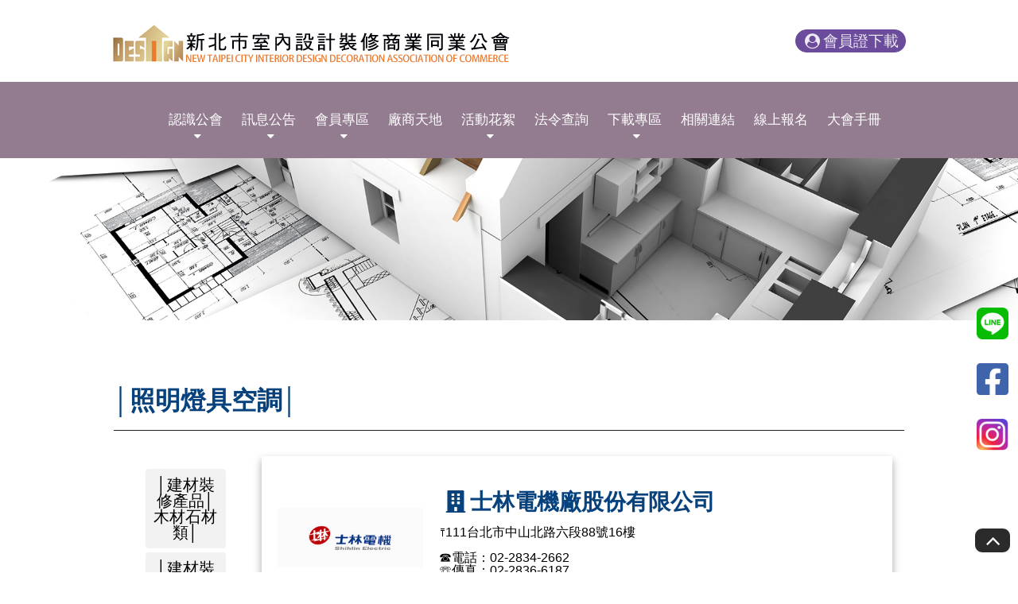

--- FILE ---
content_type: text/html; charset=UTF-8
request_url: https://tpdc.org.tw/company_detail.php?category=4
body_size: 7224
content:
<!DOCTYPE html>
<html lang="zh-tw">
<head>
    <meta charset="UTF-8">
    <meta name="viewport" content="width=device-width, initial-scale=1.0">
    <meta http-equiv="x-ua-compatible" content="IE=edge, chrome=1">
    <meta name="viewport" content="width=device-width, initial-scale=1, shrink-to-fit=no">
		<!-- SEO meta -->
		
				<!--以下 SEO 用 SEO 用 SEO 用 很重要所以打三次-->
				<!--測試網址用 , 啟用正式網址前請先修改成 "index,follow"-->
				<meta name="robots" content="index,follow">
				<meta contact="robots" content="noindex,nofollow">
			
<!--搜尋引擎用 尤其是 google-->
<title>廠商天地 - 新北市室內設計裝修商業同業公會</title>
<!--這個是網站製作者-->
<meta name="author" content="貝爾網站國際有限公司">
<!--這個是網站版權-->
<meta name="copyright" content="新北市室內設計裝修商業同業公會">
<!--這個是連結頁面文章的敘述-->
<meta name="description" content="設計公會">
<!--這個是連結頁面關鍵字-->
<meta name="keyword" content="新北市室內設計裝修公會">
<!--這個是連結頁面的標題-->
<meta property="og:title" content="廠商天地 - 新北市室內設計裝修商業同業公會">
<!--這個是連結頁面的網址-->
<meta property="og:url" content="http://tpdc.org.tw/company_detail.php?category=4">
<!--這個是分享畫面的圖片路徑 解析須200x200至1500x1500之間，檔案大小在5MB以內-->
<meta property="og:image" content="http://tpdc.org.tw/images/layout/logo.png">
<!--這個是連結頁面文章的敘述-->
<meta property="og:description" content="設計公會">
<!--這個是 FB 使用者 ID-->
<meta property="fb:admins" content="Facebook numberic ID">
<link rel="canonical" href="https://tpdc.org.tw/company_detail.php?category=4" />
<link rel="icon" href="/favicon.png">
<link rel="icon" href="/favicon.ico">
<link rel="apple-touch-icon" href="/apple-touch-icon.png" sizes="180x180">
<link rel="icon" type="image/png" href="/favicon-32x32.png" sizes="32x32">
<link rel="icon" type="image/png" href="/favicon-16x16.png" sizes="16x16">         <!-- 選單 -->
     <link rel="stylesheet" href="css/menu.css">
    <!-- 共用設定 -->
    <link rel="stylesheet" type="text/css" href="css/presets.css">
    <!-- 隔線系統 -->
    <link rel="stylesheet" type="text/css" href="css/bootstrap-grid.css">
    <!-- icon -->
    <link rel="stylesheet" type="text/css" href="css/fontello-embedded.css">
    <!-- 工具 -->
    <link rel="stylesheet" type="text/css" href="css/all.css">
    <link rel='stylesheet' href="css/left-menu.css">
	
	

<!--後台提供客戶自訂顏色x3-->
<style>
/* 1.主標顏色 以下3個樣式吃同一個色*/
.color01{
  color: #07427d; /*#0766AA*/
  
}
.news ul li:hover .news-right a {
  color: #07427d; /*#0766AA*/
  
}
.download-div a:hover {
  color: #07427d; /*#0766AA*/
}

/* 2.頁腳背景色*/
footer{
  background: #031b54; /*#3B3B3B*/
}

/* 3.選單列背景色*/
.classy-menu{
  background: #937c90; /*#3B3B3B*/
}
.classy-nav-container a.logincolor {
  color: #eee9f3;
  border-radius: 50px;
  padding: 4px 8px;
  font-size: 19px;
  border: solid 1px #6b4b9b;
  background: #6b4b9b;
}
.classy-nav-container a.logincolor:hover {
  font-size: 19px;
  color: #eee9f3;
  background: #543484;
}

  </style>        
    <header class="header-area">

<!-- Navbar Area -->
<div class="faith-main-menu">
    <div class="classy-nav-container breakpoint-off">
        <!-- Menu -->
        <nav class="classy-navbar" id="faithNav">
            <!-- Logo -->
            <div class="d-flex justify-content-between align-items-center">
                <div class="nav-left">
                                        <!-- Logo可後台更換圖片,建議尺寸300*63 -->
                    <a class="nav-brand" href="index.php"><img src="upload/849df295a9bcdf39d73799466c0c7ece.png" alt="" title=""></a>
                                    </div>
                <div class="nav-right">
                    <!--登入後文字請換成 會員中心-->
                                            <a href="team_login.php" class="logincolor"><i class="demo-icon icon-user-circle"></i>會員證下載</a>                                          
                                        
                </div>
                <!--
                <div class="nav-right">
                                        <a class="right-icon" href="https://lin.ee/khSJuMB" target="_blank" rel="noreferrer"><img src="img/n-line.png" alt="" title=""></a>
                                                            <a class="right-icon" href="https://www.facebook.com/ntid29285544/?ref=py_c" target="_blank" rel="noreferrer"><img src="img/n-fb.png" alt="" title=""></a>
                                                            <a class="right-icon" href="https://www.instagram.com/ntid29285544/" target="_blank" rel="noreferrer"><img src="img/n-ig.png" alt="" title=""></a>
                </div>
                    -->
            </div>

            <!-- Navbar Toggler -->
            <div class="classy-navbar-toggler">
                <span class="navbarToggler"><span></span><span></span><span></span></span>
            </div>

            <!-- Menu -->
            <div class="classy-menu">

                <!-- Close Button -->
                <div class="classycloseIcon">
                    <div class="cross-wrap"><span class="top"></span><span class="bottom"></span></div>
                </div>
                <!--後台須設定項目可以隱藏-->
                <!-- Nav Start 當頁需加"nav-links" -->
                <div class="classynav">
                    <ul>
                        <!-- page setting 頁面設定 -->
                                                            <li class="nav-links">
                                        <a href="about.php">認識公會</a>
                                                                                <ul class="dropdown">
                                                                                        <li><a href="about.php?class_id=0">加入公會</a></li>
                                                                                        <li><a href="about.php?class_id=1">認識公會</a></li>
                                                                                        <li><a href="about.php?class_id=2">本會章程</a></li>
                                                                                        <li><a href="about.php?class_id=3">本會組織</a></li>
                                                                                        <li><a href="about.php?class_id=4">現任理事長</a></li>
                                                                                        <li><a href="about.php?class_id=5">常務理監事</a></li>
                                                                                        <li><a href="about.php?class_id=6">理事名冊</a></li>
                                                                                        <li><a href="about.php?class_id=7">監事名冊</a></li>
                                                                                        <li><a href="about.php?class_id=8">歷屆理事長</a></li>
                                                                                        <li><a href="about.php?class_id=9">公會顧問</a></li>
                                                                                        <li><a href="about.php?class_id=10">理事長的話</a></li>
                                                                                    </ul>
                                                                            </li>
                                                                        <li class="nav-links">
                                        <a href="news.php">訊息公告</a>
                                                                                <ul class="dropdown">
                                                                                        <li><a href="news.php?category=0">本會公文/會務</a></li>
                                                                                        <li><a href="news.php?category=1">轉知公文</a></li>
                                                                                        <li><a href="news.php?category=2">代轉活動</a></li>
                                                                                        <li><a href="news.php?category=3">本會講座課程活動/會議</a></li>
                                                                                        <li><a href="news.php?category=4">友會講座/課程</a></li>
                                                                                        <li><a href="news.php?category=5">全國聯合會重要公文</a></li>
                                                                                        <li><a href="news.php?category=6">廠商活動</a></li>
                                                                                        <li><a href="news.php?category=7">招標公告</a></li>
                                                                                        <li><a href="news.php?category=8">學校徵才資訊</a></li>
                                                                                    </ul>
                                                                            </li>
                                                                        <li class="nav-links">
                                        <a href="team.php">會員專區</a>
                                        <ul class="dropdown">
                                            <li><a href="team_table.php">設計師會員資料</a></li>
                                            
                                                <li><a href="team_detail.php?content_id=4789">公會行事曆</a></li>
                                            
                                                <li><a href="team_detail.php?content_id=392"> 【室內設計裝修公司】會員入會辦法&amp;申請書</a></li>
                                            
                                                <li><a href="team_detail.php?content_id=624">專業技術人員換證回訓講習課程資訊</a></li>
                                            
                                                <li><a href="team_detail.php?content_id=7170">會員子女獎學金</a></li>
                                            
                                                <li><a href="team_detail.php?content_id=4790">室裝常見問題集</a></li>
                                            
                                                <li><a href="team_detail.php?content_id=393">高爾夫球聯誼會</a></li>
                                            
                                                <li><a href="team_detail.php?content_id=406">鐵騎自行車隊</a></li>
                                            
                                                <li><a href="team_detail.php?content_id=490">登山健行隊</a></li>
                                            
                                                <li><a href="team_detail.php?content_id=25">產品名稱2</a></li>
                                            

                                            <!-- <li><a href="team_detail.php?content_id=4789">公會行事曆</a></li>
                                            <li><a href="team_detail.php?content_id=392"> 【室內設計裝修公司】會員入會辦法&申請書</a></li>
                                            <li><a href="team_detail.php?content_id=624">專業技術人員換證回訓講習課程資訊</a></li>
                                            <li><a href="team_detail.php?content_id=7170">會員子女獎學金申請</a></li>
                                            <li><a href="team_detail.php?content_id=4790">室裝常見問題集</a></li>
                                            <li><a href="team_detail.php?content_id=393">高爾夫球聯誼會</a></li>
                                            <li><a href="team_detail.php?content_id=406">鐵騎自行車隊</a></li>
                                            <li><a href="team_detail.php?content_id=490">登山健行聯誼會</a></li> -->
                                            
                                        </ul>
                                    </li>
                                                                        <li class="nav-links">
                                        <a href="company.php">廠商天地</a>
                                    </li>
                                                                        <li class="nav-links">
                                        <a href="activity.php">活動花絮</a>
                                                                                <ul class="dropdown">
                                                                                        <li><a href="activity.php?category=0">高爾夫球聯誼會</a></li>
                                                                                        <li><a href="activity.php?category=1">鐵騎自行車隊</a></li>
                                                                                        <li><a href="activity.php?category=2">登山健行隊</a></li>
                                                                                        <li><a href="activity.php?category=3">回訓講習課程</a></li>
                                                                                        <li><a href="activity.php?category=4">廠商交流委員會</a></li>
                                                                                        <li><a href="activity.php?category=5">大會花絮</a></li>
                                                                                        <li><a href="activity.php?category=6">各界拜會</a></li>
                                                                                        <li><a href="activity.php?category=7">課程/講座花絮</a></li>
                                                                                        <li><a href="activity.php?category=8">本會活動</a></li>
                                                                                    </ul>
                                                                            </li>
                                                                        <li><a href="download.php">法令查詢</a></li>
                                                                        <li class="nav-links">
                                        <a href="law.php">下載專區</a>
                                                                                <ul class="dropdown"> 
                                                                                        <li><a href="law.php?category=0">入會申請/異動/復權相關表單</a></li>
                                                                                        <li><a href="law.php?category=1">專業技術人員回訓講習</a></li>
                                                                                        <li><a href="law.php?category=2">國土管理署換證申請書【專業技術人員】</a></li>
                                                                                        <li><a href="law.php?category=3">國土管理署換證申請書【室內裝修業】</a></li>
                                                                                        <li><a href="law.php?category=4">簡易室裝申請書表</a></li>
                                                                                        <li><a href="law.php?category=5">建築物涉及施工中消防防護計畫檢核表</a></li>
                                                                                        <li><a href="law.php?category=6">建築物室內裝修管理辦法相關書表格式</a></li>
                                                                                        <li><a href="law.php?category=7">定型化契約書(範本)</a></li>
                                                                                        <li><a href="law.php?category=8">子女獎學金申請</a></li>
                                                                                        <li><a href="law.php?category=9">理監事會議記錄</a></li>
                                                                                        <li><a href="law.php?category=10">裝修廢棄物簡易分類廠名單</a></li>
                                                                                    </ul>
                                                                            </li>
                                                                        <li><a href="links.php">相關連結</a></li>
                                                                        <li><a href="form_list.php">線上報名</a></li>
                                                                        <!-- <li><a href="login.php">會員管理</a></li> -->
                                                                        <!--
                                    <li><a href="ads.php">廣告專區</a></li>
                                -->
                                                                        <li><a href="ebook.php">大會手冊</a></li>
                                                              
                    </ul>
                                            <a href="team_download.php" class="logincolor ml-4 mt-3 mb-3 mob_open"><i class="demo-icon icon-user-circle"></i>會員證下載</a>                                         
                                        


                    <!-- Search Button -->
                    <div class="search-btn">
                        <i class="fa fa-search" aria-hidden="true"></i>
                    </div>

                </div>
                <!-- Nav End -->
            </div>
        </nav>
    </div>
</div>
</header>    <main>
        <!-- BANNER -->
<article class="banner-all">
    <section>
        <!-- 建議尺寸 1920X350 -->
        <img src="upload/38367c4e88e6c5b4c25ba52df6757a72.jpg">
    </section>
</article>
<!-- BANNER END -->
        <!-- 內文 -->
         <article class="top-all"  >
            <section id="point-all">
                <div class="container" >
                    <div class="row mb-4">
                        <div class="col-12">
                            <!--帶company.php 行業類別名稱-->
                            <h1 class="color01 font-w600">│照明燈具空調│</h1>
                            <hr class="color05">
                        </div>
                    </div>
                    <div class="row mt-3" >
                        <div class="col-lg-2 col-md-12 vertical-nav mb-4" id="menuToggle" role="navigation">
                            <div class="left-menu">選單</div>
                            <input type="checkbox" />
                            <span class="menu-span"></span>
                            <span class="menu-span"></span>
                            <span class="menu-span"></span>
                            <!-- 所有連結後面都要加上#point-all -->
                            <!-- 放company.php的分類-->
                            <ul id="menu" class="nav__list">
                                
                                <li class=""><a href="company_detail.php?category=0#point-all">│建材裝修產品│木材石材類│</a></li>
                                
                                <li class=""><a href="company_detail.php?category=1#point-all">│建材裝修產品│玻璃磁磚類│</a></li>
                                
                                <li class=""><a href="company_detail.php?category=2#point-all">│建材裝修產品│門窗塗料類│</a></li>
                                
                                <li class=""><a href="company_detail.php?category=3#point-all">│建材裝修產品│其他類│</a></li>
                                
                                <li class="nav__list-li"><a href="company_detail.php?category=4#point-all">│照明燈具空調│</a></li>
                                
                                <li class=""><a href="company_detail.php?category=5#point-all">│衛浴廚具產品│</a></li>
                                
                                <li class=""><a href="company_detail.php?category=6#point-all">│家具陳設產品│</a></li>
                                
                                <li class=""><a href="company_detail.php?category=7#point-all">│專業服務項目│</a></li>
                                
                                <li class=""><a href="company_detail.php?category=8#point-all">│數位廣告│</a></li>
                                
                                <li class=""><a href="company_detail.php?category=9#point-all">│其他產業│</a></li>
                                
                            </ul>
                        </div>

                        <div class="col-lg-10 col-md-12">
                            <div class="col-12 text-center" style="display: none;">
                                <!--★所在當頁 class 加 c_btn02-->
                                <button onclick="location.href='company_detail.php?category=4&featured=1'" class="c_btn mr-1 mr-md-4 c_btn02">特選廠商</button>
                                <button onclick="location.href='company_detail.php?category=4&featured=0'" class="c_btn ">一般廠商</button>
                                <div class="col-12 btn_bar mb-4"></div>
                            </div>

                            <div class="col-12 p-0 d-flex flex-wrap">
                                <!--★ 一般廠商  比特選多加 col-md-6 ， 然後圖片區就算有資料也隱藏 -->
                                <!--廠商公司 start-->
                                                                <div class="{col-md-6} col-12">    
                                    <div class="col-lg-12 mb-4 association d-md-flex align-items-center">
                                        <!--若無上傳圖片，此區隱藏 start-->
                                                                                <!--★自訂LOGO連結-->
                                        
                                            <div class="left_img">
                                                <a href="https://www.seec.com.tw/" target="_blank" rel="noreferrer">
                                                <!--公司圖片上傳 建議尺寸400*300-->                         
                                                <img src="upload/4a0eecdbcf2a75ffd071ce2c98ea8f2a.png" alt="士林電機廠股份有限公司" title="士林電機廠股份有限公司">  
                                                </a>
                                            </div>
                                            
                                        <!--若無上傳圖片，此區隱藏 end-->
                                                                                <div class="text">
                                            <!--廠商公司名稱欄位-->
                                            <h2 class="color01 mb-3"><i class="demo-icon icon-member"></i>士林電機廠股份有限公司</h2>
                                            <!--廠商公司資料文字欄位 可辨別<br> -->
                                            <div class="mb-2">
                                                ⍑111台北市中山北路六段88號16樓<br><br>☎電話：02-2834-2662<br>☏傳真：02-2836-6187                                            </div>
                                                                                        <div class="link mb-2">
                                                <a href="https://www.seec.com.tw/" target="_blank">官網：<span>https://www.seec.com.tw/</span></a>
                                            </div>
                                                                                    </div>
                                    </div>
                                </div>
                                                                <div class="{col-md-6} col-12">    
                                    <div class="col-lg-12 mb-4 association d-md-flex align-items-center">
                                        <!--若無上傳圖片，此區隱藏 start-->
                                                                                <!--★自訂LOGO連結-->
                                        
                                            <div class="left_img">
                                                <a href="https://www.dancelight.com.tw/" target="_blank" rel="noreferrer">
                                                <!--公司圖片上傳 建議尺寸400*300-->                         
                                                <img src="upload/35fa4670cbbbc90e25f619282444e6a0.png" alt="允晟照明股份有限公司" title="允晟照明股份有限公司">  
                                                </a>
                                            </div>
                                            
                                        <!--若無上傳圖片，此區隱藏 end-->
                                                                                <div class="text">
                                            <!--廠商公司名稱欄位-->
                                            <h2 class="color01 mb-3"><i class="demo-icon icon-member"></i>允晟照明股份有限公司</h2>
                                            <!--廠商公司資料文字欄位 可辨別<br> -->
                                            <div class="mb-2">
                                                營業項目：舞光照明設備等全商品<br><br>代表人：何昶毅<br><br>電話：03-397-9779<br>傳真：03-397-1179<br><br>地址：333桃園市龜山區頂湖二街82號                                            </div>
                                                                                        <div class="link mb-2">
                                                <a href="https://www.dancelight.com.tw/" target="_blank">官網：<span>https://www.dancelight.com.tw/</span></a>
                                            </div>
                                                                                    </div>
                                    </div>
                                </div>
                                                                <div class="{col-md-6} col-12">    
                                    <div class="col-lg-12 mb-4 association d-md-flex align-items-center">
                                        <!--若無上傳圖片，此區隱藏 start-->
                                                                                <!--★自訂LOGO連結-->
                                        
                                            <div class="left_img">
                                                <a href="https://hitachi-homeappliances.com.tw/" target="_blank" rel="noreferrer">
                                                <!--公司圖片上傳 建議尺寸400*300-->                         
                                                <img src="upload/ad356880a01e535f40c3bee257aef818.png" alt="台灣日立江森自控空調設備販賣股份有限公司" title="台灣日立江森自控空調設備販賣股份有限公司">  
                                                </a>
                                            </div>
                                            
                                        <!--若無上傳圖片，此區隱藏 end-->
                                                                                <div class="text">
                                            <!--廠商公司名稱欄位-->
                                            <h2 class="color01 mb-3"><i class="demo-icon icon-member"></i>台灣日立江森自控空調設備販賣股份有限公司</h2>
                                            <!--廠商公司資料文字欄位 可辨別<br> -->
                                            <div class="mb-2">
                                                台灣日立江森自控空調設備販賣股份有限公司<br>營業項目：各類家用空調設備、各類商用空調設備、冷凍主機組<br>家用除濕機、業務用除濕機<br><br>代 表 人：梁明進<br>電    話：02-25083311<br>                                            </div>
                                                                                        <div class="link mb-2">
                                                <a href="https://hitachi-homeappliances.com.tw/" target="_blank">官網：<span>https://hitachi-homeappliances.com.tw/</span></a>
                                            </div>
                                                                                    </div>
                                    </div>
                                </div>
                                                                <div class="{col-md-6} col-12">    
                                    <div class="col-lg-12 mb-4 association d-md-flex align-items-center">
                                        <!--若無上傳圖片，此區隱藏 start-->
                                                                                <!--★自訂LOGO連結-->
                                        
                                            <div class="left_img">
                                                <a href="https://honglingtw.com/" target="_blank" rel="noreferrer">
                                                <!--公司圖片上傳 建議尺寸400*300-->                         
                                                <img src="upload/dd114448389661611d70e12a1d970270.png" alt="宏凌科技有限公司" title="宏凌科技有限公司">  
                                                </a>
                                            </div>
                                            
                                        <!--若無上傳圖片，此區隱藏 end-->
                                                                                <div class="text">
                                            <!--廠商公司名稱欄位-->
                                            <h2 class="color01 mb-3"><i class="demo-icon icon-member"></i>宏凌科技有限公司</h2>
                                            <!--廠商公司資料文字欄位 可辨別<br> -->
                                            <div class="mb-2">
                                                營業項目：電器批發、電器安裝、產品設計、管理顧問<br><br>負 責 人：蔡孟穎<br>電    話：02-29990902<br>地    址：241新北市三重區重新路5段609巷6號7樓之3<br><br>                                            </div>
                                                                                        <div class="link mb-2">
                                                <a href="https://honglingtw.com/" target="_blank">官網：<span>https://honglingtw.com/</span></a>
                                            </div>
                                                                                    </div>
                                    </div>
                                </div>
                                                                <div class="{col-md-6} col-12">    
                                    <div class="col-lg-12 mb-4 association d-md-flex align-items-center">
                                        <!--若無上傳圖片，此區隱藏 start-->
                                                                                <!--★自訂LOGO連結-->
                                        
                                            <div class="left_img">
                                                <a href="http://www.tw-vortex.com/" target="_blank" rel="noreferrer">
                                                <!--公司圖片上傳 建議尺寸400*300-->                         
                                                <img src="upload/2363a418f8a5c6c5ad5bab8f6800c8f4.png" alt="沃特奇綠色環境家居(沃特奇企業)" title="沃特奇綠色環境家居(沃特奇企業)">  
                                                </a>
                                            </div>
                                            
                                        <!--若無上傳圖片，此區隱藏 end-->
                                                                                <div class="text">
                                            <!--廠商公司名稱欄位-->
                                            <h2 class="color01 mb-3"><i class="demo-icon icon-member"></i>沃特奇綠色環境家居(沃特奇企業)</h2>
                                            <!--廠商公司資料文字欄位 可辨別<br> -->
                                            <div class="mb-2">
                                                營業項目：全戶式全熱交換器、壁掛式全熱交換器、窗型全熱交換器、德國博樂全熱除溼一體機、德國疫菌管道<br><br>代 表 人：簡思聿 <br>電    話：02-77251260<br>傳    真：02-23881170<br>地    址：100 台北市中正區中山北路一段2號4F之3<br>官方LINE: @v.green<br>                                            </div>
                                                                                        <div class="link mb-2">
                                                <a href="http://www.tw-vortex.com/" target="_blank">官網：<span>http://www.tw-vortex.com/</span></a>
                                            </div>
                                                                                    </div>
                                    </div>
                                </div>
                                                                <div class="{col-md-6} col-12">    
                                    <div class="col-lg-12 mb-4 association d-md-flex align-items-center">
                                        <!--若無上傳圖片，此區隱藏 start-->
                                                                                <!--★自訂LOGO連結-->
                                        
                                            <div class="left_img">
                                                <a href="https://yg.7-my.com/myshop/index.aspx" target="_blank" rel="noreferrer">
                                                <!--公司圖片上傳 建議尺寸400*300-->                         
                                                <img src="upload/42e7911fd0d6f0b900d279b7856b1a59.png" alt="沅光照明有限公司" title="沅光照明有限公司">  
                                                </a>
                                            </div>
                                            
                                        <!--若無上傳圖片，此區隱藏 end-->
                                                                                <div class="text">
                                            <!--廠商公司名稱欄位-->
                                            <h2 class="color01 mb-3"><i class="demo-icon icon-member"></i>沅光照明有限公司</h2>
                                            <!--廠商公司資料文字欄位 可辨別<br> -->
                                            <div class="mb-2">
                                                負責人|李源森 ‧ 會員代表|李源森<br><br>☎電話|02-2979-2083<br><br>營業項目|<br>燈具量身訂製、現場丈量、燈光設計顧問、規劃與諮詢、專業施工部人員、施工安裝、維修服務                                            </div>
                                                                                        <div class="link mb-2">
                                                <a href="https://yg.7-my.com/myshop/index.aspx" target="_blank">官網：<span>https://yg.7-my.com/myshop/index.aspx</span></a>
                                            </div>
                                                                                    </div>
                                    </div>
                                </div>
                                                                <div class="{col-md-6} col-12">    
                                    <div class="col-lg-12 mb-4 association d-md-flex align-items-center">
                                        <!--若無上傳圖片，此區隱藏 start-->
                                                                                <!--★自訂LOGO連結-->
                                        
                                            <div class="left_img">
                                                <a href="http://www.jinhaur.com.tw/new/" target="_blank" rel="noreferrer">
                                                <!--公司圖片上傳 建議尺寸400*300-->                         
                                                <img src="upload/53d3a5655b35e19c5cc704697e902021.png" alt="靖大冷凍空調有限公司" title="靖大冷凍空調有限公司">  
                                                </a>
                                            </div>
                                            
                                        <!--若無上傳圖片，此區隱藏 end-->
                                                                                <div class="text">
                                            <!--廠商公司名稱欄位-->
                                            <h2 class="color01 mb-3"><i class="demo-icon icon-member"></i>靖大冷凍空調有限公司</h2>
                                            <!--廠商公司資料文字欄位 可辨別<br> -->
                                            <div class="mb-2">
                                                營業項目：各大廠牌中央空調<br><br>負 責 人：林演國<br>電    話：02-22118686<br>傳    真：02-22119797<br>地    址：新北市新店區安興路56之1號  <br>                                            </div>
                                                                                        <div class="link mb-2">
                                                <a href="http://www.jinhaur.com.tw/new/" target="_blank">官網：<span>http://www.jinhaur.com.tw/new/</span></a>
                                            </div>
                                                                                    </div>
                                    </div>
                                </div>
                                                                <div class="{col-md-6} col-12">    
                                    <div class="col-lg-12 mb-4 association d-md-flex align-items-center">
                                        <!--若無上傳圖片，此區隱藏 start-->
                                                                                <!--★自訂LOGO連結-->
                                        
                                            <div class="left_img">
                                                <a href="http://www.ouchyi.com/" target="_blank" rel="noreferrer">
                                                <!--公司圖片上傳 建議尺寸400*300-->                         
                                                <img src="upload/48f80bff603f072ad80630c08bfa0924.png" alt="歐奇照明股份有限公司" title="歐奇照明股份有限公司">  
                                                </a>
                                            </div>
                                            
                                        <!--若無上傳圖片，此區隱藏 end-->
                                                                                <div class="text">
                                            <!--廠商公司名稱欄位-->
                                            <h2 class="color01 mb-3"><i class="demo-icon icon-member"></i>歐奇照明股份有限公司</h2>
                                            <!--廠商公司資料文字欄位 可辨別<br> -->
                                            <div class="mb-2">
                                                營業項目：歐奇照明 OU CHYI LIGHTING產品系列<br>LED嵌燈. LED-COB單顆多晶. LED光源. LED燈泡. LED燈具. LED戶外景觀照明.<br>LED訂製吊燈 .LED投射燈 .LED軌道燈 .LED吸頂燈 .LED日光燈 .LED-SMD條燈.<br>LED-High Power洗牆燈 .LED現代風桌燈 .LED科技時尚風檯燈. LED庭園燈. <br>LED T5節能燈管 .LED高天井燈 .照明工程 照明設計<br><br>代 表 人：郭珮瑜<br>電    話：02-28101676<br>地    址：111台北市士林區延平北路七段106巷327弄37號<br><br><br>                                            </div>
                                                                                        <div class="link mb-2">
                                                <a href="http://www.ouchyi.com/" target="_blank">官網：<span>http://www.ouchyi.com/</span></a>
                                            </div>
                                                                                    </div>
                                    </div>
                                </div>
                                                                <!--廠商公司 end-->
                            </div>
                            <!--一般廠商 end-->
                            <!-- 頁碼-->
                            <div class="row">
                                <div class="nav-Page col-12">
                                                                    </div>
                            </div>
                            <!-- 頁碼 -->  
                        </div>
                    </div>
                </div>
            </section>
        </article>
        <!-- 內文 END -->
    </main>
        <!--goTOP-->
    <a href="#0" class="go-top"><i class="demo-icon   icon-angle-up"></i></a>
    
        <a class="r-line" href="https://lin.ee/khSJuMB" target="_blank" rel="noreferrer"><img src="img/n-line.png" alt="" title=""></a>
            <a class="r-fb" href="https://www.facebook.com/ntid29285544/?ref=py_c" target="_blank" rel="noreferrer"><img src="img/n-fb.png" alt="" title=""></a>
            <a class="r-ig" href="https://www.instagram.com/ntid29285544/" target="_blank" rel="noreferrer"><img src="img/n-ig.png" alt="" title=""></a>

    <footer class="footer02">
        <div class="container">
            <div class="row">
                <div class="col-lg-5 col-md-7 col-12">
                    <div class="footer-title">
                        <h4 class="footer-title02 h3">新北市室內設計裝修商業同業公會</h4>
                    </div>
                    <ul>
                                                <li>電話 : 02-29285544</li>
                                                                        <li>傳真 : 02-29285613</li>
                                                                        <li>信箱 : <a href="/cdn-cgi/l/email-protection" class="__cf_email__" data-cfemail="ec8dded5ded4d9d9d8d8ac8b818d8580c28f8381">[email&#160;protected]</a></li>
                                                                        <li>地址 : 234 新北市永和區中山路一段337號2樓</li>
                                            </ul>
                </div>
                <div class="col-lg-7 col-md-5 col-12">
                    <div class="icon mt-4">
                                                        <a class="right-icon" href="https://lin.ee/khSJuMB" target="_blank" rel="noreferrer"><img src="img/line.svg" alt="" title=""></a>
                                                                                    <a class="right-icon" href="https://www.facebook.com/ntid29285544/?ref=py_c" target="_blank" rel="noreferrer"><img src="img/fb.svg" alt="" title=""></a>
                                                                                    <a class="right-icon" href="https://www.instagram.com/ntid29285544/" target="_blank" rel="noreferrer"><img src="img/ig.svg" alt="" title=""></a>
                    </div>
                    <div class="copyright">
                        <p>Copyright © 2025 新北市室內設計裝修商業同業公會  All rights reserved.
                    </div>
                </div>
            </div>
        </div>

    </footer>


    <script data-cfasync="false" src="/cdn-cgi/scripts/5c5dd728/cloudflare-static/email-decode.min.js"></script><script src='js/jquery-3.4.1.min.js'></script>
    <script src="js/menu.js"></script>

    
</body>
</html><script defer src="https://static.cloudflareinsights.com/beacon.min.js/vcd15cbe7772f49c399c6a5babf22c1241717689176015" integrity="sha512-ZpsOmlRQV6y907TI0dKBHq9Md29nnaEIPlkf84rnaERnq6zvWvPUqr2ft8M1aS28oN72PdrCzSjY4U6VaAw1EQ==" data-cf-beacon='{"version":"2024.11.0","token":"e7c88448d5e34b71b57789d3019853e6","r":1,"server_timing":{"name":{"cfCacheStatus":true,"cfEdge":true,"cfExtPri":true,"cfL4":true,"cfOrigin":true,"cfSpeedBrain":true},"location_startswith":null}}' crossorigin="anonymous"></script>


--- FILE ---
content_type: text/css
request_url: https://tpdc.org.tw/css/menu.css
body_size: 2385
content:
.classy-nav-container a.logincolor {
  color: #eee9f3;
  border-radius: 50px;
  padding: 4px 8px;
  font-size: 18px;
  border: solid 1px #6b4b9b;
  background: #6b4b9b;
}
.classy-nav-container a.logincolor:hover {
  font-size: 18px;
  background: #543484;
}

.nav-right {
  display: inline-block;
  padding-right: 11%;
}
.nav-right img {
  margin-left: 10px;
  width: 40px;
}

.nav-left {
  display: inline-block;
  padding-left: 11%;
}

.right-icon {
  margin-right: 0;
}

.header-area {
  position: fixed;
  top: 0;
  left: 0;
  z-index: 30;
  width: 100%;
  background-color: #ffffff;
  transition: top 0.3s;
}

.classy-nav-container a {
  -webkit-transition-duration: 0.5s;
  text-decoration: none;
  outline: 0;
  font-size: 20px;
  font-weight: 400;
}
.classy-nav-container a:focus, .classy-nav-container a:hover {
  -webkit-transition-duration: 0.5s;
  text-decoration: none;
  outline: 0;
  font-size: 20px;
  font-weight: 400;
}

ol li, ul li {
  list-style: none;
}

.bg-img {
  background-position: center center;
  background-size: cover;
  background-repeat: no-repeat;
}

.bg-transparent {
  background-color: transparent !important;
}

.classy-nav-container {
  position: relative;
  z-index: 100;
  background-color: #ffffff;
}

.classy-btn {
  background-color: #1C6081;
}

.classy-nav-container.box-skins .classynav > ul > li {
  background-color: #1C6081;
}
.classy-nav-container * {
  box-sizing: border-box;
}
.classy-nav-container a {
  transition-duration: 0.5s;
  color: #ffffff;
  display: inline-block;
}
.classy-nav-container a:focus, .classy-nav-container a:hover {
  transition-duration: 0.5s;
  color: #ffffff;
}

.classy-navbar .nav-brand {
  font-size: 26px;
  font-weight: 500;
}
.classy-navbar .nav-brand img {
  width: auto;
  height: 85px;
  margin: 10px 0 4px 0;
}
.classy-navbar .nav-brand:focus, .classy-navbar .nav-brand:hover {
  font-size: 26px;
  font-weight: 500;
}

.classy-nav-container.classy-sticky {
  position: fixed;
  z-index: 1010;
  width: 100%;
  top: 0;
  right: 0;
  left: 0;
}
.classy-nav-container.box-skins .classynav > ul > li > a {
  color: #ffffff;
}

.justify-content-between {
  justify-content: space-between;
}

.justify-content-center {
  justify-content: center;
}

.breakpoint-off .classynav {
  -webkit-box-align: center;
  -ms-grid-row-align: center;
}

.classy-navbar {
  -webkit-box-align: center;
  -ms-grid-row-align: center;
  width: 100%;
}

.classy-menu, .logo {
  width: 100%;
  display: flex;
  justify-content: center;
  padding: 20px 0;
}

.classynav ul li {
  display: inline-block;
  clear: both;
  position: inherit;
  z-index: 10;
}
.classynav ul li.cn-dropdown-item {
  position: relative;
  z-index: 10;
}
.classynav ul li.cn-dropdown-item ul li {
  position: relative;
  z-index: 10;
}
.classynav ul li ul li {
  display: block;
}
.classynav ul li ul li a {
  padding: 0 10px;
}
.classynav ul li a {
  padding: 0 12px;
  display: block;
  height: auto;
  font-size: 20px;
  line-height: 24px;
  position: relative;
}
.classynav ul li .megamenu li a {
  padding: 0 12px;
}
.classynav ul li div.single-mega a {
  height: auto;
  line-height: 1;
}

.icon-classy-nav-down-arrow {
  font-family: "fontello";
  speak: none;
  font-style: normal;
  font-weight: 400;
  font-variant: normal;
  text-transform: none;
  line-height: 1;
  -webkit-font-smoothing: antialiased;
  -moz-osx-font-smoothing: grayscale;
}
.icon-classy-nav-down-arrow:before {
  content: "\e806";
}

.classynav ul li ul li.has-down > a::after {
  display: none !important;
}

.classynav ul li.has-down > a:after, .classynav ul li.megamenu-item > a:after {
  font-family: "fontello";
  content: "\e800";
  font-size: 15px;
  color: #ffffff;
  padding-left: 5px;
  transition-duration: 0.5s;
  position: absolute;
  bottom: -21px;
  left: 50%;
  transform: translateX(-50%);
}
.classynav ul li ul li.has-down > a::after {
  transform: rotate(-90deg);
  position: absolute;
  top: 0;
  right: 10px;
  z-index: 3;
}

.classy-btn {
  position: relative;
  z-index: 1;
  min-width: 120px;
  padding: 0 25px;
  line-height: 42px;
  height: 42px;
  border-radius: 50px;
  color: #ffffff !important;
  margin-left: 30px;
  text-align: center;
}

.classycloseIcon, .dd-trigger {
  position: absolute;
  display: none;
}

.classy-btn:focus, .classy-btn:hover {
  box-shadow: 0 0 10px #000000;
}

.classycloseIcon {
  top: 20px;
  right: 20px;
  z-index: 12;
}
.classycloseIcon .cross-wrap {
  width: 26px;
  height: 26px;
  cursor: pointer;
  position: relative;
}
.classycloseIcon .cross-wrap span {
  position: absolute;
  display: block;
  width: 100%;
  height: 2px;
  border-radius: 6px;
  background: #000000;
}
.classycloseIcon .cross-wrap span.top {
  top: 12px;
  left: 0;
  transform: rotate(45deg);
}
.classycloseIcon .cross-wrap span.bottom {
  bottom: 12px;
  left: 0;
  transform: rotate(-45deg);
}

.classy-navbar-toggler {
  border: none;
  background-color: transparent;
  cursor: pointer;
  display: none;
}
.classy-navbar-toggler .navbarToggler {
  display: inline-block;
  cursor: pointer;
}
.classy-navbar-toggler .navbarToggler span {
  position: relative;
  background-color: #000000;
  border-radius: 3px;
  display: block;
  height: 3px;
  margin-top: 5px;
  padding: 0;
  transition-duration: 0.3s;
  width: 30px;
  cursor: pointer;
}
.classy-navbar-toggler .navbarToggler.active span:nth-of-type(1) {
  transform: rotate3d(0, 0, 1, 45deg);
  top: 8px;
}
.classy-navbar-toggler .navbarToggler.active span:nth-of-type(2) {
  opacity: 0;
}
.classy-navbar-toggler .navbarToggler.active span:nth-of-type(3) {
  transform: rotate3d(0, 0, 1, -45deg);
  top: -8px;
}

.classynav ul li .megamenu {
  position: absolute;
  width: 100%;
  left: 0;
  top: 100%;
  background-color: #ffffff;
  z-index: 200;
  box-shadow: 0 1px 4px #000000;
}
.classynav ul li .megamenu .single-mega.cn-col-5 {
  width: 20%;
  float: left;
  padding: 15px;
  border-right: 1px solid #ffffff;
}
.classynav ul li .megamenu .single-mega.cn-col-5:last-of-type {
  border-right: none;
}
.classynav ul li .megamenu .single-mega.cn-col-4 {
  width: 25%;
  float: left;
  padding: 15px;
  border-right: 1px solid #ffffff;
}
.classynav ul li .megamenu .single-mega.cn-col-4:last-of-type {
  border-right: none;
}
.classynav ul li .megamenu .single-mega.cn-col-3 {
  width: 33.3333334%;
  float: left;
  padding: 15px;
  border-right: 1px solid #ffffff;
}
.classynav ul li .megamenu .single-mega.cn-col-3:last-of-type {
  border-right: none;
}
.classynav ul li .megamenu .single-mega .title {
  font-size: 20px;
  border-bottom: 1px solid #ffffff;
  padding: 8px 12px;
}
.classynav ul li .dropdown li {
  border-bottom: 1px solid #F2F2F2;
}
.classynav ul li .dropdown li:last-child a {
  border-bottom: none;
}
.classynav ul li .dropdown li .dropdown li {
  border-bottom: 1px solid #F2F2F2;
}
.classynav ul li .dropdown li .dropdown li:last-child a {
  border-bottom: none;
}
.classynav ul li .dropdown li .dropdown li .dropdown li {
  border-bottom: 1px solid #F2F2F2;
}
.classynav ul li .dropdown li .dropdown li .dropdown li:last-child a {
  border-bottom: none;
}
.classynav ul li .dropdown li .dropdown li .dropdown li .dropdown li {
  border-bottom: 1px solid #F2F2F2;
}
.classynav ul li .dropdown li .dropdown li .dropdown li .dropdown li:last-child a {
  border-bottom: none;
}
.classynav ul li .dropdown li .dropdown li .dropdown li .dropdown li .dropdown li {
  border-bottom: 1px solid #F2F2F2;
}
.classynav ul li .dropdown li .dropdown li .dropdown li .dropdown li .dropdown li:last-child a {
  border-bottom: none;
}
.classynav ul li .dropdown li .dropdown li .dropdown li .dropdown li .dropdown li .dropdown li {
  border-bottom: 1px solid #F2F2F2;
}
.classynav ul li .dropdown li .dropdown li .dropdown li .dropdown li .dropdown li .dropdown li:last-child a {
  border-bottom: none;
}
.classynav ul li .dropdown li .dropdown li .dropdown li .dropdown li .dropdown li .dropdown li .dropdown li {
  border-bottom: 1px solid #F2F2F2;
}
.classynav ul li .dropdown li .dropdown li .dropdown li .dropdown li .dropdown li .dropdown li .dropdown li:last-child a {
  border-bottom: none;
}
.classynav ul li .dropdown li .dropdown li .dropdown li .dropdown li .dropdown li .dropdown li .dropdown li .dropdown li {
  border-bottom: 1px solid #F2F2F2;
}
.classynav ul li .dropdown li .dropdown li .dropdown li .dropdown li .dropdown li .dropdown li .dropdown li .dropdown li:last-child a {
  border-bottom: none;
}

.breakpoint-off .classynav {
  display: flex;
  align-items: center;
}
.breakpoint-off .classynav ul li .dropdown {
  width: 200px;
  position: absolute;
  background-color: #E5E5E5;
  top: 122%;
  left: -30px;
  z-index: 100;
  height: auto;
  box-shadow: 0 1px 5px rgba(0, 0, 0, 0.3215686275);
  transition-duration: 0.3s;
  opacity: 0;
  visibility: hidden;
  margin-top: 16px;
}
.breakpoint-off .classynav ul li .dropdown li:hover {
  background-color: #707070;
}
.breakpoint-off .classynav ul li .dropdown li a {
  color: #000;
  height: auto;
  line-height: 24px;
  padding: 10px;
}
.breakpoint-off .classynav ul li .dropdown li a:hover {
  color: #FFF;
}
.breakpoint-off .classynav ul li .dropdown li .dropdown {
  top: 10px;
  left: 180px;
  z-index: 200;
  opacity: 0;
  visibility: hidden;
}
.breakpoint-off .classynav ul li .dropdown li .dropdown li .dropdown {
  opacity: 0;
  visibility: hidden;
  top: 120%;
}
.breakpoint-off .classynav ul li .dropdown li .dropdown li .dropdown li .dropdown {
  opacity: 0;
  visibility: hidden;
  top: 120%;
}
.breakpoint-off .classynav ul li .dropdown li .dropdown li .dropdown li .dropdown li .dropdown {
  opacity: 0;
  visibility: hidden;
  top: 120%;
}
.breakpoint-off .classynav ul li .dropdown li .dropdown li .dropdown li .dropdown li .dropdown li .dropdown {
  opacity: 0;
  visibility: hidden;
  top: 120%;
}
.breakpoint-off .classynav ul li .dropdown li .dropdown li .dropdown li .dropdown li .dropdown li .dropdown li .dropdown {
  opacity: 0;
  visibility: hidden;
  top: 120%;
}
.breakpoint-off .classynav ul li .dropdown li .dropdown li .dropdown li .dropdown li .dropdown li .dropdown li .dropdown li .dropdown {
  opacity: 0;
  visibility: hidden;
  top: 120%;
}
.breakpoint-off .classynav ul li .dropdown li .dropdown li .dropdown li .dropdown li .dropdown li .dropdown li .dropdown li .dropdown li .dropdown {
  opacity: 0;
  visibility: hidden;
  top: 120%;
}
.breakpoint-off .classynav ul li .dropdown li .dropdown li .dropdown li .dropdown li .dropdown li .dropdown li .dropdown li .dropdown li .dropdown li .dropdown {
  opacity: 0;
  visibility: hidden;
  top: 120%;
}
.breakpoint-off .classynav ul li:hover .dropdown {
  opacity: 1;
  visibility: visible;
  top: 120%;
}
.breakpoint-off .classynav ul li .dropdown li .dropdown li .dropdown li .dropdown li .dropdown li .dropdown li .dropdown li .dropdown li .dropdown li:hover .dropdown, .breakpoint-off .classynav ul li .dropdown li .dropdown li .dropdown li .dropdown li .dropdown li .dropdown li .dropdown li .dropdown li:hover .dropdown {
  opacity: 1;
  visibility: visible;
  top: -10px;
}
.breakpoint-off .classynav ul li .dropdown li .dropdown li .dropdown li .dropdown li .dropdown li .dropdown li .dropdown li:hover .dropdown {
  opacity: 1;
  visibility: visible;
  top: -10px;
}
.breakpoint-off .classynav ul li .dropdown li .dropdown li .dropdown li .dropdown li .dropdown li .dropdown li:hover .dropdown {
  opacity: 1;
  visibility: visible;
  top: -10px;
}
.breakpoint-off .classynav ul li .dropdown li .dropdown li .dropdown li .dropdown li .dropdown li:hover .dropdown {
  opacity: 1;
  visibility: visible;
  top: -10px;
}
.breakpoint-off .classynav ul li .dropdown li .dropdown li .dropdown li .dropdown li:hover .dropdown {
  opacity: 1;
  visibility: visible;
  top: -10px;
}
.breakpoint-off .classynav ul li .dropdown li .dropdown li .dropdown li:hover .dropdown {
  opacity: 1;
  visibility: visible;
  top: -10px;
}
.breakpoint-off .classynav ul li .dropdown li .dropdown li:hover .dropdown {
  opacity: 1;
  visibility: visible;
  top: -10px;
}
.breakpoint-off .classynav ul li .dropdown li:hover .dropdown {
  opacity: 1;
  visibility: visible;
  top: -10px;
  left: 200px;
}
.breakpoint-off .classynav ul li .megamenu {
  opacity: 0;
  visibility: hidden;
  position: absolute;
  width: 100%;
  left: 0;
  top: 120%;
  background-color: #ffffff;
  z-index: 200;
  box-shadow: 0 1px 4px #000000;
  transition-duration: 0.3s;
}
.breakpoint-off .classynav ul li.megamenu-item:focus .megamenu, .breakpoint-off .classynav ul li.megamenu-item:hover .megamenu {
  top: 100%;
  visibility: visible;
  opacity: 1;
}

.breakpoint-on .classy-navbar-toggler, .breakpoint-on .classycloseIcon {
  display: block;
}
.breakpoint-on .classy-navbar .classy-menu {
  background-color: #ffffff;
  position: fixed;
  top: 0;
  left: -1000px;
  z-index: 1000;
  width: 300px;
  height: 100%;
  transition-duration: 0.5s;
  padding: 0;
  box-shadow: 0 5px 20px #000000;
  display: block;
  overflow-x: hidden;
  overflow-y: scroll;
  margin: 0;
}
.breakpoint-on .classynav ul li .dropdown, .breakpoint-on .classynav ul li .megamenu {
  position: relative;
  left: 0;
  box-shadow: none;
  width: 100%;
  top: 0;
}
.breakpoint-on .classy-navbar .classy-menu.menu-on {
  left: 0;
}
.breakpoint-on .classynav ul li {
  display: block;
  position: relative;
  clear: both;
  z-index: 10;
}
.breakpoint-on .classynav ul li a {
  padding: 0 10px;
  height: 38px;
  line-height: 38px;
}
.breakpoint-on .classynav ul li .dropdown li .dropdown {
  width: 100%;
  position: relative;
  top: 0;
  left: 0;
}
.breakpoint-on .classynav ul li.megamenu-item {
  position: relative;
  z-index: 10;
}
.breakpoint-on .dd-trigger {
  height: 45px;
  width: 100px;
  top: 9px;
  right: 0;
  bottom: 0;
  display: block;
  position: absolute;
}
.breakpoint-on .dd-trigger::after {
  position: absolute;
  font-family: "fontello";
  content: "\e800";
  font-size: 15px;
}
.breakpoint-on .classynav {
  padding-top: 70px;
}
.breakpoint-on .classynav ul li .dropdown {
  display: none;
}
.breakpoint-on .classynav ul li .megamenu {
  display: none;
  z-index: 200;
}
.breakpoint-on .classynav ul li .megamenu .single-mega.cn-col-3, .breakpoint-on .classynav ul li .megamenu .single-mega.cn-col-4, .breakpoint-on .classynav ul li .megamenu .single-mega.cn-col-5 {
  width: 100%;
  border-right: none;
  border-bottom: 1px solid #ffffff;
}
.breakpoint-on .classynav > ul > li {
  border-bottom: 1px solid #E5E5E5;
}
.breakpoint-on .classynav > ul > li > a {
  background-color: #ffffff;
  text-align: left;
  padding-left: 25px;
}

.dark .classynav ul li .dropdown, .dark .classynav ul li .megamenu {
  background-color: #7CAFCC;
}
.dark.classy-nav-container {
  background-color: #7CAFCC;
}

.breakpoint-on .classynav ul li ul.dropdown li ul li {
  margin-left: 15px;
}
.breakpoint-on .classy-btn {
  width: calc(100% - 30px);
  margin: 30px 15px;
}
.breakpoint-on .classynav ul li.has-down > a::after, .breakpoint-on .classynav ul li.megamenu-item > a::after {
  position: absolute;
  top: 0;
  right: 20px;
  z-index: 5;
}
.breakpoint-on .classynav ul li.has-down.active > a:after, .breakpoint-on .classynav ul li.megamenu-item.active > a:after {
  color: #2ecc71;
}

.dark.classy-nav-container a {
  color: rgba(255, 255, 255, 0.7);
}
.dark .classynav ul li.megamenu-item > a:after {
  color: #ffffff;
}
.dark.classy-nav-container a:focus, .dark.classy-nav-container a:hover {
  color: #ffffff;
}
.dark .classynav ul li .megamenu .single-mega.cn-col-3, .dark .classynav ul li .megamenu .single-mega.cn-col-4, .dark .classynav ul li .megamenu .single-mega.cn-col-5 {
  border-right: 1px solid #E5E5E5;
}
.dark .classynav ul li.megamenu-item ul li a {
  border-bottom: none;
}
.dark .classynav ul li .megamenu .single-mega .title {
  color: #ffffff;
  border-bottom: 1px solid #E5E5E5;
}
.dark .classy-navbar-toggler .navbarToggler span {
  background-color: #ffffff;
}
.dark.breakpoint-on .classy-navbar .classy-menu {
  background-color: #7CAFCC;
}
.dark .classycloseIcon .cross-wrap span {
  background-color: #ffffff;
}
.dark.breakpoint-on .classynav > ul > li > a {
  background-color: #7CAFCC;
  border-bottom: 1px solid #E5E5E5;
}
.dark.breakpoint-on .classynav ul li .megamenu .single-mega.cn-col-3, .dark.breakpoint-on .classynav ul li .megamenu .single-mega.cn-col-4, .dark.breakpoint-on .classynav ul li .megamenu .single-mega.cn-col-5 {
  border-bottom: 1px solid #E5E5E5;
  border-right: none;
}
.dark .classynav ul li .dropdown li a {
  border-bottom: 1px solid #E5E5E5;
}
.dark .classynav ul li .dropdown li:last-child a {
  border-bottom: none;
}
.dark .classynav ul li .dropdown li .dropdown li a {
  border-bottom: 1px solid #E5E5E5;
}
.dark .classynav ul li .dropdown li .dropdown li:last-child a {
  border-bottom: none;
}
.dark .classynav ul li .dropdown li .dropdown li .dropdown li a {
  border-bottom: 1px solid #E5E5E5;
}
.dark .classynav ul li .dropdown li .dropdown li .dropdown li:last-child a {
  border-bottom: none;
}
.dark .classynav ul li .dropdown li .dropdown li .dropdown li .dropdown li a {
  border-bottom: 1px solid #E5E5E5;
}
.dark .classynav ul li .dropdown li .dropdown li .dropdown li .dropdown li:last-child a {
  border-bottom: none;
}
.dark .classynav ul li .dropdown li .dropdown li .dropdown li .dropdown li .dropdown li a {
  border-bottom: 1px solid #E5E5E5;
}
.dark .classynav ul li .dropdown li .dropdown li .dropdown li .dropdown li .dropdown li:last-child a {
  border-bottom: none;
}
.dark .classynav ul li .dropdown li .dropdown li .dropdown li .dropdown li .dropdown li .dropdown li a {
  border-bottom: 1px solid #E5E5E5;
}
.dark .classynav ul li .dropdown li .dropdown li .dropdown li .dropdown li .dropdown li .dropdown li:last-child a {
  border-bottom: none;
}
.dark .classynav ul li .dropdown li .dropdown li .dropdown li .dropdown li .dropdown li .dropdown li .dropdown li a {
  border-bottom: 1px solid #E5E5E5;
}
.dark .classynav ul li .dropdown li .dropdown li .dropdown li .dropdown li .dropdown li .dropdown li .dropdown li:last-child a {
  border-bottom: none;
}
.dark .classynav ul li .dropdown li .dropdown li .dropdown li .dropdown li .dropdown li .dropdown li .dropdown li .dropdown li a {
  border-bottom: 1px solid #E5E5E5;
}
.dark .classynav ul li .dropdown li .dropdown li .dropdown li .dropdown li .dropdown li .dropdown li .dropdown li .dropdown li:last-child a {
  border-bottom: none;
}

.right.breakpoint-on .classy-navbar .classy-menu {
  left: auto;
  right: -310px;
}

.dropdown-rtl.breakpoint-off .classynav ul li .dropdown, .right.breakpoint-on .classy-navbar .classy-menu.menu-on {
  left: auto;
  right: 0;
}

.dropdown-rtl .classynav ul li .megamenu .single-mega .title, .dropdown-rtl .classynav ul li a {
  text-align: right;
}
.dropdown-rtl.breakpoint-off .classynav ul li .dropdown li .dropdown {
  right: 180px;
  left: auto;
  opacity: 0;
  visibility: hidden;
  top: 10px;
}
.dropdown-rtl.breakpoint-off .classynav ul li .dropdown li .dropdown li .dropdown {
  right: 180px;
  left: auto;
  opacity: 0;
  visibility: hidden;
  top: 10px;
}
.dropdown-rtl.breakpoint-off .classynav ul li .dropdown li .dropdown li .dropdown li .dropdown {
  right: 180px;
  left: auto;
  opacity: 0;
  visibility: hidden;
  top: 10px;
}
.dropdown-rtl.breakpoint-off .classynav ul li .dropdown li .dropdown li .dropdown li .dropdown li .dropdown {
  right: 180px;
  left: auto;
  opacity: 0;
  visibility: hidden;
  top: 10px;
}
.dropdown-rtl.breakpoint-off .classynav ul li .dropdown li .dropdown li .dropdown li .dropdown li .dropdown li .dropdown {
  right: 180px;
  left: auto;
  opacity: 0;
  visibility: hidden;
  top: 10px;
}
.dropdown-rtl.breakpoint-off .classynav ul li .dropdown li .dropdown li .dropdown li .dropdown li .dropdown li .dropdown li .dropdown {
  right: 180px;
  left: auto;
  opacity: 0;
  visibility: hidden;
  top: 10px;
}
.dropdown-rtl.breakpoint-off .classynav ul li .dropdown li .dropdown li .dropdown li .dropdown li .dropdown li .dropdown li .dropdown li .dropdown {
  right: 180px;
  left: auto;
  opacity: 0;
  visibility: hidden;
  top: 10px;
}
.dropdown-rtl.breakpoint-off .classynav ul li .dropdown li .dropdown li .dropdown li .dropdown li .dropdown li .dropdown li .dropdown li .dropdown li .dropdown {
  right: 180px;
  left: auto;
  opacity: 0;
  visibility: hidden;
  top: 10px;
}
.dropdown-rtl.breakpoint-off .classynav ul li .dropdown li .dropdown li .dropdown li .dropdown li .dropdown li .dropdown li .dropdown li .dropdown li .dropdown li .dropdown {
  right: 180px;
  left: auto;
  opacity: 0;
  visibility: hidden;
  top: 10px;
}
.dropdown-rtl.breakpoint-off .classynav ul li:hover .dropdown {
  opacity: 1;
  visibility: visible;
  top: 90%;
}
.dropdown-rtl.breakpoint-off .classynav ul li .dropdown li .dropdown li .dropdown li .dropdown li .dropdown li .dropdown li .dropdown li .dropdown li .dropdown li:hover .dropdown, .dropdown-rtl.breakpoint-off .classynav ul li .dropdown li .dropdown li .dropdown li .dropdown li .dropdown li .dropdown li .dropdown li .dropdown li:hover .dropdown {
  opacity: 1;
  visibility: visible;
  top: 0;
}
.dropdown-rtl.breakpoint-off .classynav ul li .dropdown li .dropdown li .dropdown li .dropdown li .dropdown li .dropdown li .dropdown li:hover .dropdown {
  opacity: 1;
  visibility: visible;
  top: 0;
}
.dropdown-rtl.breakpoint-off .classynav ul li .dropdown li .dropdown li .dropdown li .dropdown li .dropdown li .dropdown li:hover .dropdown {
  opacity: 1;
  visibility: visible;
  top: 0;
}
.dropdown-rtl.breakpoint-off .classynav ul li .dropdown li .dropdown li .dropdown li .dropdown li .dropdown li:hover .dropdown {
  opacity: 1;
  visibility: visible;
  top: 0;
}
.dropdown-rtl.breakpoint-off .classynav ul li .dropdown li .dropdown li .dropdown li .dropdown li:hover .dropdown {
  opacity: 1;
  visibility: visible;
  top: 0;
}
.dropdown-rtl.breakpoint-off .classynav ul li .dropdown li .dropdown li .dropdown li:hover .dropdown {
  opacity: 1;
  visibility: visible;
  top: 0;
}
.dropdown-rtl.breakpoint-off .classynav ul li .dropdown li .dropdown li:hover .dropdown {
  opacity: 1;
  visibility: visible;
  top: 0;
}
.dropdown-rtl.breakpoint-off .classynav ul li .dropdown li:hover .dropdown {
  opacity: 1;
  visibility: visible;
  top: 0;
}
.dropdown-rtl.breakpoint-on .classynav ul li ul.dropdown li ul li {
  margin-left: 0;
  margin-right: 15px;
}

@media screen and (max-width: 1400px) {
  .classynav ul li a {
    font-size: 18px;
  }
}
@media screen and (max-width: 1300px) {
  .classynav ul li a {
    font-size: 17px;
    padding: 0 10px;
  }
}
@media screen and (max-width: 1200px) {
  .classynav ul li a {
    font-size: 16px;
    padding: 0 9px;
  }
}
@media screen and (max-width: 1110px) {
  .classynav ul li a {
    padding: 0 5px;
  }
}
@media screen and (max-width: 1024px) {
  .classy-navbar {
    position: relative;
  }
  .classy-navbar .classy-navbar-toggler {
    position: absolute;
    right: 15px;
    top: 23px;
  }
  .classy-navbar .classy-menu {
    margin: 0;
  }
  .classy-nav-container a {
    color: #000000;
  }
  .classynav ul li.has-down > a:after, .classynav ul li.megamenu-item > a:after {
    bottom: -21px;
    left: 90%;
    color: #000000;
  }
  .breakpoint-on .classynav ul li.has-down > a::after, .breakpoint-on .classynav ul li.megamenu-item > a::after {
    display: none;
  }
  .classynav ul li .dropdown li a {
    padding-left: 45px;
    text-align: left;
  }
  .nav-right {
    display: none;
  }
}
@media screen and (max-width: 991px) {
  .breakpoint-on .classy-navbar .classy-menu {
    width: 100%;
  }
  .classy-navbar .nav-brand img {
    margin: 10px 0 10px 0;
    padding-right: 57px;
  }
}
@media screen and (max-width: 667px) {
  .classy-navbar .nav-brand img {
    margin: 6px 0 6px 0;
    height: 63px;
  }
  .nav-left {
    padding-left: 3%;
  }
}
@media screen and (max-width: 450px) {
  .classy-navbar .nav-brand img {
    height: 50px;
  }
  .classy-navbar .classy-navbar-toggler {
    top: 16px;
  }
}

--- FILE ---
content_type: text/css
request_url: https://tpdc.org.tw/css/presets.css
body_size: 2489
content:
@charset "UTF-8";
html {
  box-sizing: border-box;
  -ms-overflow-style: scrollbar;
  padding: 0;
  margin: 0;
  font-size: 16px;
  box-sizing: border-box;
  line-height: 1.15;
  -webkit-text-size-adjust: 100%;
}

body {
  margin: 0;
  padding: 0;
  line-height: 1;
}
body:lang(zh-tw) {
  font-family: "Noto Sans TC", "微軟正黑體", "Microsoft JhengHei", " Noto Sans CJK", "Xingothic TC", "Droid Sans Fallback", "PingFang TC", "Heiti TC", "LiHei Pro", "Arial", "Helvetica", "sans-serif", "PMingLiU";
}
body:lang(en) {
  font-family: "Spectral SC", serif;
}

* {
  box-sizing: inherit;
}
*::before, *::after {
  box-sizing: inherit;
}

main {
  display: block;
  min-height: calc(100vh - 120px);
}

a {
  text-decoration: none;
  color: #000;
}

h1 {
  font-size: 2em;
  margin: 0.67em 0;
}

hr {
  box-sizing: content-box;
  height: 0;
  overflow: visible;
  border: none;
  background: transparent;
  border-bottom: solid 1px;
  color: #E5E5E5;
}

pre {
  font-family: monospace, monospace;
  font-size: 1em;
  overflow: auto;
}

code, kbd, pre, samp {
  font-family: monospace, monospace;
  font-size: 1em;
}

a {
  background-color: transparent;
  text-decoration: none;
}

abbr[title] {
  border-bottom: none;
  text-decoration: underline;
  -webkit-text-decoration: underline dotted;
          text-decoration: underline dotted;
}

b, strong {
  font-weight: bolder;
}

code, kbd, samp {
  font-family: monospace, monospace;
  font-size: 1em;
}

small {
  font-size: 80%;
}

sub, sup {
  font-size: 75%;
  line-height: 0;
  position: relative;
  vertical-align: baseline;
}

sub {
  bottom: -0.25em;
}

sup {
  top: -0.5em;
}

img {
  border-style: none;
}

html, body, div, span, applet, object, iframe, h1, h2, h3, h4, h5, h6, p, blockquote, pre, a, abbr, acronym, address, big, cite, code, del, dfn, em, img, ins, kbd, q, s, samp, small, strike, strong, sub, sup, tt, var, b, u, i, center, dl, dt, dd, ol, ul, li, fieldset, form, label, legend, table:not(.editor *), caption, tbody, tfoot, thead, tr, th, td, article, aside, canvas, details, embed, figure, figcaption, footer, header, hgroup, menu, nav, output, ruby, section, summary, time, mark, audio, video {
  margin: 0;
  padding: 0;
  border: 0;
  font-size: 100%;
  font: inherit;
  vertical-align: baseline;
}

article, aside, details, figcaption, figure, footer, header, hgroup, menu, nav, section {
  display: block;
}

button, input, optgroup, select, textarea {
  font-family: inherit;
  font-size: 100%;
  line-height: 1.15;
  margin: 0;
}

button, input {
  overflow: visible;
}

fieldset {
  border: 1px solid silver;
  margin: 0 2px;
  padding: 0.35em 0.625em 0.75em;
}

legend {
  border: 0;
  padding: 0;
}

textarea {
  overflow: auto;
}

optgroup {
  font-weight: bold;
}

table:not(.editor *) {
  border-collapse: collapse;
  border-spacing: 0;
}

td, th {
  padding: 0;
}

button, select {
  text-transform: none;
}

button, [type=button], [type=reset], [type=submit] {
  -webkit-appearance: button;
  outline: none;
  border: none;
  cursor: pointer;
  padding: 8px 25px;
}

button::-moz-focus-inner, [type=button]::-moz-focus-inner, [type=reset]::-moz-focus-inner, [type=submit]::-moz-focus-inner {
  border-style: none;
  padding: 0;
}

button:-moz-focusring, [type=button]:-moz-focusring, [type=reset]:-moz-focusring, [type=submit]:-moz-focusring {
  outline: 1px dotted ButtonText;
}

fieldset {
  padding: 0.35em 0.75em 0.625em;
}

legend {
  box-sizing: border-box;
  color: inherit;
  display: table;
  max-width: 100%;
  padding: 0;
  white-space: normal;
}

progress {
  vertical-align: baseline;
}

textarea {
  overflow: auto;
}

[type=checkbox], [type=radio] {
  box-sizing: border-box;
  padding: 0;
}

[type=number]::-webkit-inner-spin-button, [type=number]::-webkit-outer-spin-button {
  height: auto;
}

[type=search] {
  -webkit-appearance: textfield;
  outline-offset: -2px;
}
[type=search]::-webkit-search-decoration {
  -webkit-appearance: none;
}

::-webkit-file-upload-button {
  -webkit-appearance: button;
  font: inherit;
}

details {
  display: block;
}

summary {
  display: list-item;
}

template, [hidden] {
  display: none;
}

ol, ul, li {
  list-style: none;
}

blockquote, q {
  quotes: none;
}

blockquote:before, blockquote:after {
  content: "";
  content: none;
}

q:before, q:after {
  content: "";
  content: none;
}

table:not(.editor *) {
  border-collapse: collapse;
  border-spacing: 0;
}

.select__arrow {
  position: absolute;
  top: 10px;
  right: 15px;
  width: 0;
  height: 0;
  pointer-events: none;
  border-style: solid;
  border-width: 8px 5px 0 5px;
  border-color: #1C6081 transparent transparent transparent;
  z-index: 1;
}
.select select:focus ~ .select__arrow {
  border-top-color: #1C6081;
}
.select select:disabled ~ .select__arrow {
  border-top-color: #1C6081;
}

.margin-auto {
  margin: 0 auto;
}

img {
  width: 100%;
}

/*BANNER 背景PC/M */
.banner-pc {
  display: block;
}

.banner-m {
  display: none;
}

.top-banner {
  padding-top: 70px;
}

.top-all {
  padding: 60px 0;
}

.top-02 {
  padding: 0px 0px 60px 0px;
}

/*選單定位 */
#point-all {
  padding-top: 200px;
  margin-top: -200px;
}

/*文字大小 */
h1, .h1 {
  font-size: 2rem;
}

h2, .h2 {
  font-size: 1.75rem;
}

h3, .h3 {
  font-size: 1.5rem;
}

h4, .h4 {
  font-size: 1.25rem;
}

p, .p {
  font-size: 16px;
}

/*編輯器要加的 */
.editor {
  padding-right: 1rem;
  padding-left: 1rem;
}
.editor h2, .editor h3, .editor h4, .editor h5, .editor h6 {
  margin-bottom: 1rem;
}
.editor p {
  line-height: 1.5rem;
  margin-bottom: 0;
  word-wrap: break-word;
  font-weight: initial;
}
.editor img {
  width: initial;
  margin: 0.5rem;
}
.editor div img {
  width: 100%;
  margin: 0;
}
.editor ol li {
  margin-bottom: 10px;
}
.editor sup {
  color: initial;
}
.editor strong {
  font-weight: bold;
}
.editor tr, .editor td {
  border: solid 1px;
}

.editor2 {
  padding-right: 0;
  padding-left: 0;
}
.editor2 h2, .editor2 h3, .editor2 h4, .editor2 h5, .editor2 h6 {
  margin-top: 3rem;
  margin-bottom: 2rem;
}
.editor2 p {
  line-height: 2rem;
  margin-bottom: 0;
  word-wrap: break-word;
  font-weight: initial;
}
.editor2 img {
  width: initial;
  margin: 0.5rem;
}
.editor2 ol li {
  margin-bottom: 10px;
}
.editor2 sup {
  color: initial;
}

/*GOOGLE MAP RWD */
.maps {
  position: relative;
  padding-bottom: 100%;
  padding-top: 30px;
  height: 0;
  overflow: hidden;
}
.maps iframe, .maps object, .maps embed {
  position: absolute;
  top: 0;
  left: 0;
  width: 100%;
  height: 100%;
}

.video-container {
  position: relative;
  padding-bottom: 56.25%;
  padding-top: 30px;
  height: 0;
  overflow: hidden;
}
.video-container iframe, .video-container object, .video-container embed {
  position: absolute;
  top: 0;
  left: 0;
  width: 100%;
  height: 100%;
}

/* padding-bottom: 56.25% 為影片高度與寬度的比例16:9計算得來，9除以16=0.5625換算高度比0.5625=56.25% */
/* padding-top: 30px:用於修正的高度，可用25px或30px */
/*FAQ */
.accordion {
  max-width: 560px;
  margin: 0 auto 100px;
  border-top: 1px solid #d9e5e8;
}
.accordion li {
  border-bottom: 1px solid #d9e5e8;
  position: relative;
}
.accordion li .open {
  display: none;
  padding: 10px 25px 30px;
  color: #6b97a4;
}
.accordion .faqname {
  width: 100%;
  display: block;
  cursor: pointer;
  font-weight: 600;
  line-height: 3;
  font-size: 14px;
  font-size: 0.875rem;
  text-indent: 15px;
  -webkit-user-select: none;
     -moz-user-select: none;
          user-select: none;
}
.accordion .faqname:after {
  width: 8px;
  height: 8px;
  border-right: 1px solid #4a6e78;
  border-bottom: 1px solid #4a6e78;
  position: absolute;
  right: 10px;
  content: " ";
  top: 17px;
  transform: rotate(-45deg);
  transition: all 0.2s ease-in-out;
}
.accordion .open {
  font-size: 13px;
  font-size: 0.8125rem;
  line-height: 2;
  padding: 10px;
}

.faqname.active:after {
  transform: rotate(45deg);
  transition: all 0.2s ease-in-out;
}

.banner-all .banner-all-img img {
  width: 100%;
}

/*go-top */
.go-top {
  position: fixed;
  bottom: 10px;
  right: 10px;
  transform: translateY(-50%);
  z-index: 2;
  background: rgba(0, 0, 0, 0.831372549);
  padding: 0px 1px;
  border-radius: 9px;
  color: #ffffff;
  font-size: 30px;
}

.r-line, .r-fb, .r-yt, .r-ig {
  z-index: 2;
}
.r-line img, .r-fb img, .r-yt img, .r-ig img {
  width: 40px;
}

.r-line {
  position: fixed;
  bottom: 290px;
  right: 12px;
}

.r-fb {
  position: fixed;
  bottom: 220px;
  right: 12px;
}

.r-ig {
  position: fixed;
  bottom: 150px;
  right: 12px;
}

.r-yt {
  position: fixed;
  bottom: 80px;
  right: 10px;
}

@media screen and (max-width: 667px) {
  .top-all {
    padding: 10% 0;
  }
  /*文字大小 */
  h1, .h1 {
    font-size: 1.75rem;
  }
  h2, .h2 {
    font-size: 1.55rem;
  }
  h3, .h3 {
    font-size: 1.25rem;
  }
  h4, .h4 {
    font-size: 1rem;
  }
  p, .p {
    font-size: 14px;
  }
}

--- FILE ---
content_type: text/css
request_url: https://tpdc.org.tw/css/all.css
body_size: 2924
content:
@charset "UTF-8";
.frame {
  box-shadow: 0px 0px 10px rgba(0, 0, 0, 0.1882352941);
  background: #FFF;
  padding: 40px;
  margin-top: 40px;
  position: relative;
}

.min110 {
  min-width: 110px;
}

.mob_open {
  display: none !important;
}

.border-bottom {
  border-bottom: solid 1px #000000;
}

.ellipsis {
  overflow: hidden;
  text-overflow: ellipsis;
  display: -webkit-box;
  -webkit-line-clamp: 1;
  -webkit-box-orient: vertical;
}

.btn {
  background: #FFF;
  border-radius: 4px;
  border: solid 1px #000;
}

.btn:hover {
  background: #000;
  color: #FFF;
  border: solid 1px #000;
}

.btn0 {
  background: #FFF;
  border-radius: 4px;
  border: solid 1px #000;
  padding: 4px 10px;
}

.btn0:hover {
  background: #000;
  color: #FFF;
  border: solid 1px #000;
}

.btn01 {
  background: #E5E5E5;
}

.btn_bar {
  border-bottom: solid 2px #89602b;
}

.c_btn {
  background: #d6bd85;
  color: #000;
  font-size: 20px;
}
.c_btn:hover {
  background: #89602b;
  color: #FFF;
}

.c_btn02 {
  background: #89602b !important;
  color: #FFF !important;
}

.bg {
  background-attachment: fixed;
  background-position: center center;
  background-size: cover;
}

.bg01 {
  background: #DFE0E0;
}

.btn02 {
  background: #1C6081;
  border: solid 1px;
  border-radius: 10px;
  color: #ffffff;
}
.btn02:hover {
  background: #000000;
}

.color02 {
  color: #7CAFCC;
}

.color03 {
  color: #ffffff;
}

.color04 {
  color: #000000;
}

.color05 {
  color: #221E1F;
}

.color06 {
  color: #f00 !important;
}

.color07 {
  color: #F16834;
}

.font-weight-600 {
  font-weight: 600 !important;
}

.title a i {
  -webkit-transition: all 0.3s ease-in-out;
  -moz-transition: all 0.3s ease-in-out;
  -ms-transition: all 0.3s ease-in-out;
  -o-transition: all 0.3s ease-in-out;
}
.title:hover i {
  margin-right: -3px;
}

h1.mid {
  text-align: center;
}

.words {
  font-size: 20px;
}

.words02 {
  font-size: 18px;
}

.maker {
  background: #000000;
  padding: 2px;
  color: #ffffff;
  width: -moz-fit-content;
  width: fit-content;
}

/*頁碼01 */
.nav-Page {
  margin: 30px 0;
}

.pagination {
  display: flex;
  padding-left: 0;
  list-style: none;
  border-radius: 0.25rem;
}
.pagination .page-left, .pagination .page-right, .pagination .page-double-right, .pagination .page-double-left {
  box-sizing: border-box;
  position: relative;
  width: 22px;
  height: 22px;
  padding: 0px 5px;
}
.pagination .page-left::after {
  content: "";
  display: block;
  box-sizing: border-box;
  position: absolute;
  width: 10px;
  height: 10px;
  border-bottom: 1px solid;
  border-left: 1px solid;
  transform: rotate(45deg);
  left: 2px;
  top: 6px;
}
.pagination .page-right::after {
  content: "";
  display: block;
  box-sizing: border-box;
  position: absolute;
  width: 10px;
  height: 10px;
  border-bottom: 1px solid;
  border-right: 1px solid;
  transform: rotate(-45deg);
  left: -2px;
  top: 6px;
}
.pagination .page-double-right::after, .pagination .page-double-right::before {
  content: "";
  display: block;
  box-sizing: border-box;
  position: absolute;
  width: 10px;
  height: 10px;
  border-right: 1px solid;
  border-top: 1px solid;
  transform: rotate(45deg);
  top: 6px;
  right: 0px;
}
.pagination .page-double-right::after {
  right: 6px;
}
.pagination .page-double-left::after, .pagination .page-double-left::before {
  content: "";
  display: block;
  box-sizing: border-box;
  position: absolute;
  width: 10px;
  height: 10px;
  border-left: 1px solid;
  border-bottom: 1px solid;
  transform: rotate(45deg);
  top: 6px;
  left: 6px;
}
.pagination .page-double-left::after {
  left: 0px;
}
.pagination li.page-item {
  margin-top: 0;
  margin-right: 4px;
}
.pagination li.page-item a.page-link {
  line-height: 1;
  padding: 4px 12px;
  background: #707070;
  color: #fff;
  border-radius: 30px;
}
.pagination li.page-item a.page-link[href] {
  color: #000;
}
.pagination li.page-item a.page-link i::before {
  margin-right: 0;
  margin-left: 0;
}
.pagination li.page-item a.page-link[href] {
  padding: 4px 12px;
  background: #E5E5E5;
  border-radius: 30px;
}
.pagination li.page-item a.page-link:hover {
  background: #707070;
  color: #fff;
  border-radius: 30px;
}

/*BANNER */
.banner, .banner-all {
  margin-top: 170px;
}

.news {
  margin: 15px 0;
  padding-bottom: 15px;
}
.news ul li {
  display: flex;
  flex-wrap: wrap;
  padding: 10px;
  margin: 8px;
  border-bottom: dashed 1px #707070;
}
.news ul li .news-left {
  width: 150px;
}
.news ul li .news-right {
  overflow: hidden;
  text-overflow: ellipsis;
  display: -webkit-box;
  -webkit-line-clamp: 1;
  -webkit-box-orient: vertical;
}

.user, .user01 {
  -webkit-box-shadow: 0 5px 10px #A7A7A7;
  padding: 20px;
}
.user .left_img, .user01 .left_img {
  width: 30%;
}
.user .left_img img, .user01 .left_img img {
  width: 100%;
  padding-right: 20px;
}
.user .text, .user01 .text {
  width: 70%;
}

.user01 .left_img {
  width: 40%;
}
.user01 .text {
  width: 60%;
}

.teamworks .textbox {
  font-size: 18px;
  margin: 12px 0 40px;
  text-align: center;
}
.teamworks .imgbox {
  cursor: pointer;
  position: relative;
  display: block;
  overflow: hidden;
  height: 0;
  width: 100%;
  padding-bottom: 63%;
}
.teamworks .imgbox img {
  width: 100%;
  display: block;
  -o-object-fit: cover;
  object-fit: cover;
  top: 50%;
  left: 50%;
  position: absolute;
  transform: translate(-50%, -50%);
  -webkit-transition: all 0.3s ease-in-out;
  -moz-transition: all 0.3s ease-in-out;
  -ms-transition: all 0.3s ease-in-out;
  -o-transition: all 0.3s ease-in-out;
  -webkit-transition: all 0.3s ease-in-out;
  -moz-transition: all 0.3s ease-in-out;
  -ms-transition: all 0.3s ease-in-out;
  -o-transition: all 0.3s ease-in-out;
}
.teamworks .imgbox .morebox {
  position: absolute;
  width: 100%;
  height: 0;
  bottom: 0;
  background: rgba(235, 200, 96, 0);
  -webkit-transition: all 0.3s ease-in-out;
  -moz-transition: all 0.3s ease-in-out;
  -ms-transition: all 0.3s ease-in-out;
  -o-transition: all 0.3s ease-in-out;
  z-index: 1;
}
.teamworks .imgbox .morebox span {
  width: 100%;
  height: 100%;
  font-size: 16px;
  display: flex;
  flex-wrap: wrap;
  justify-content: center;
  align-items: center;
  color: #cba942;
  letter-spacing: 1px;
  position: relative;
  -webkit-transition: all 0.3s ease-in-out;
  -moz-transition: all 0.3s ease-in-out;
  -ms-transition: all 0.3s ease-in-out;
  -o-transition: all 0.3s ease-in-out;
}
.teamworks .imgbox .morebox span::before {
  content: "";
  position: absolute;
  background-image: url(../img/circlebefore.png);
  width: 40%;
  height: 40%;
  top: 30%;
  left: 30%;
  background-size: contain;
  background-repeat: no-repeat;
  background-position: center;
  z-index: -1;
}
.teamworks:hover .imgbox img {
  transform: translate(-50%, -50%) scale(1.2);
  -webkit-transition: all 1s ease-in-out;
  -moz-transition: all 1s ease-in-out;
  -ms-transition: all 1s ease-in-out;
  -o-transition: all 1s ease-in-out;
}
.teamworks:hover .imgbox .morebox {
  -webkit-transition: all 0.3s ease-in-out;
  -moz-transition: all 0.3s ease-in-out;
  -ms-transition: all 0.3s ease-in-out;
  -o-transition: all 0.3s ease-in-out;
  background: rgba(170, 142, 56, 0.7215686275);
  height: 100%;
}
.teamworks:hover .imgbox .morebox span {
  -webkit-transition: all 0.3s ease-in-out;
  -moz-transition: all 0.3s ease-in-out;
  -ms-transition: all 0.3s ease-in-out;
  -o-transition: all 0.3s ease-in-out;
}

.moreimgs {
  position: relative;
}
.moreimgs .imgbox {
  cursor: pointer;
  position: relative;
  display: block;
  overflow: hidden;
  height: 0;
  width: 100%;
  padding-bottom: 74%;
}
.moreimgs .imgbox img {
  width: 100%;
  display: block;
  -o-object-fit: cover;
  object-fit: cover;
  top: 50%;
  left: 50%;
  position: absolute;
  transform: translate(-50%, -50%);
  -webkit-transition: all 0.3s ease-in-out;
  -moz-transition: all 0.3s ease-in-out;
  -ms-transition: all 0.3s ease-in-out;
  -o-transition: all 0.3s ease-in-out;
  -webkit-transition: all 0.3s ease-in-out;
  -moz-transition: all 0.3s ease-in-out;
  -ms-transition: all 0.3s ease-in-out;
  -o-transition: all 0.3s ease-in-out;
}
.moreimgs::before {
  content: "";
  position: absolute;
  background: #d4d4d4;
  width: 40px;
  height: 40px;
  right: -13px;
  bottom: 20px;
  -webkit-transition: all 0.3s ease-in-out;
  -moz-transition: all 0.3s ease-in-out;
  -ms-transition: all 0.3s ease-in-out;
  -o-transition: all 0.3s ease-in-out;
}
.moreimgs:hover::before {
  width: 50px;
  height: 50px;
  -webkit-transition: all 0.3s ease-in-out;
  -moz-transition: all 0.3s ease-in-out;
  -ms-transition: all 0.3s ease-in-out;
  -o-transition: all 0.3s ease-in-out;
}
.moreimgs:hover img {
  transform: translate(-50%, -50%) scale(1.2);
  -webkit-transition: all 0.3s ease-in-out;
  -moz-transition: all 0.3s ease-in-out;
  -ms-transition: all 0.3s ease-in-out;
  -o-transition: all 0.3s ease-in-out;
}

.team_pdf .imgbox {
  border-radius: 25px;
  cursor: pointer;
  position: relative;
  display: block;
  overflow: hidden;
  height: 0;
  width: 100%;
  padding-bottom: 63.5%;
}
.team_pdf .imgbox img {
  width: 100%;
  display: block;
  -o-object-fit: cover;
  object-fit: cover;
  top: 50%;
  left: 50%;
  position: absolute;
  transform: translate(-50%, -50%);
  -webkit-transition: all 0.3s ease-in-out;
  -moz-transition: all 0.3s ease-in-out;
  -ms-transition: all 0.3s ease-in-out;
  -o-transition: all 0.3s ease-in-out;
  -webkit-transition: all 0.3s ease-in-out;
  -moz-transition: all 0.3s ease-in-out;
  -ms-transition: all 0.3s ease-in-out;
  -o-transition: all 0.3s ease-in-out;
}
.team_pdf .imgbox:hover img {
  transform: translate(-50%, -50%) scale(1.1);
  -webkit-transition: all 0.3s ease-in-out;
  -moz-transition: all 0.3s ease-in-out;
  -ms-transition: all 0.3s ease-in-out;
  -o-transition: all 0.3s ease-in-out;
}

.company, .user02 {
  margin: 0px 0px 20px 0px;
}
.company .user-box, .user02 .user-box {
  cursor: auto !important;
}
.company .company-box, .company .user-box, .user02 .company-box, .user02 .user-box {
  -webkit-box-shadow: 0 5px 10px #a7a7a7;
  position: relative;
  display: block;
  overflow: hidden;
  cursor: pointer;
  -webkit-transition: all 0.3s ease-in-out;
  -moz-transition: all 0.3s ease-in-out;
  -ms-transition: all 0.3s ease-in-out;
  -o-transition: all 0.3s ease-in-out;
}
.company .company-box img, .company .user-box img, .user02 .company-box img, .user02 .user-box img {
  width: 100%;
  display: block;
  -o-object-fit: cover;
  object-fit: cover;
  height: 250px;
  -webkit-transition: all 0.3s ease-in-out;
  -moz-transition: all 0.3s ease-in-out;
  -ms-transition: all 0.3s ease-in-out;
  -o-transition: all 0.3s ease-in-out;
}
.company .company-box .company-box-img, .company .company-box .user-box-img, .company .user-box .company-box-img, .company .user-box .user-box-img, .user02 .company-box .company-box-img, .user02 .company-box .user-box-img, .user02 .user-box .company-box-img, .user02 .user-box .user-box-img {
  position: absolute;
  width: 100%;
  height: auto;
  bottom: 0;
  padding: 4px;
  background: rgba(26, 26, 26, 0.7803921569);
  -webkit-transition: all 0.3s ease-in-out;
  -moz-transition: all 0.3s ease-in-out;
  -ms-transition: all 0.3s ease-in-out;
  -o-transition: all 0.3s ease-in-out;
  z-index: 1;
}
.company .company-box .company-box-img span, .company .company-box .user-box-img span, .company .user-box .company-box-img span, .company .user-box .user-box-img span, .user02 .company-box .company-box-img span, .user02 .company-box .user-box-img span, .user02 .user-box .company-box-img span, .user02 .user-box .user-box-img span {
  width: 100%;
  font-size: 24px;
  display: flex;
  flex-wrap: wrap;
  justify-content: center;
  text-align: center;
  color: #FFF;
}
.company .company-box .user-box-img span, .company .user-box .user-box-img span, .user02 .company-box .user-box-img span, .user02 .user-box .user-box-img span {
  font-size: 16px;
}
.company:hover .company-box img, .user02:hover .company-box img {
  transform: scale(1.1);
  -webkit-transition: all 0.3s ease-in-out;
  -moz-transition: all 0.3s ease-in-out;
  -ms-transition: all 0.3s ease-in-out;
  -o-transition: all 0.3s ease-in-out;
}

.detail_down {
  background: #E5E5E5;
  color: #000000;
  padding: 6px 2px;
  margin: 0px 10px;
  text-align: center;
  border-radius: 5px;
}
.detail_down:hover {
  background: #D1D1D1;
}

.download-div {
  margin: 10px 0;
}
.download-div:nth-child(2n+1) {
  background: #E5E5E5;
}
.download-div .download-div-box {
  display: flex;
  flex-wrap: wrap;
  width: 100%;
  padding: 10px 0;
}
.download-div .download-div-box .download-div-left {
  width: calc(100% - 70px);
  padding: 0 10px;
  display: flex;
  align-items: center;
}
.download-div .download-div-box .download-div-right {
  width: 45px;
  height: 45px;
}
.download-div .download-div-box .download-div-right i {
  font-size: 2rem;
}

.bulletin ul li {
  background: #F2F2F2;
  border-radius: 5px;
  border-bottom: none;
}
.bulletin ul li:hover {
  background: #E5E5E5;
}

.association {
  -webkit-box-shadow: 0 5px 10px #A7A7A7;
  padding: 20px;
}
.association .association-left {
  width: 180px;
}
.association .association-right {
  width: calc(100% - 180px);
  word-break: break-word;
}
.association .left_img {
  width: 25%;
  margin-right: 20px;
  cursor: pointer;
  position: relative;
  display: block;
  overflow: hidden;
}
.association .left_img img {
  width: 100%;
  display: block;
  -o-object-fit: cover;
  object-fit: cover;
  -webkit-transition: all 0.3s ease-in-out;
}
.association .left_img:hover img {
  transform: scale(1.1);
  -webkit-transition: all 0.3s ease-in-out;
  -moz-transition: all 0.3s ease-in-out;
  -ms-transition: all 0.3s ease-in-out;
  -o-transition: all 0.3s ease-in-out;
}
.association .text {
  width: 75%;
  word-break: break-word;
}
.association .text .link span {
  word-break: break-word;
  color: #1365b7;
}
.association .text .link span:hover {
  border-bottom: solid 1px #1365b7;
}

.team-info {
  justify-content: center;
  -webkit-box-shadow: 0 3px 10px #a7a7a7;
  font-size: 30px;
  padding: 0px 20px;
  background: #fff;
  display: flex;
  letter-spacing: 2px;
  align-items: center;
  text-shadow: 0.1em 0.1em 0.1em #a7a7a7;
}
.team-info i {
  font-size: 60px;
  margin: 0px 0px 10px 2px;
  color: #6593c1;
  text-shadow: none;
}
.team-info:hover {
  -webkit-box-shadow: 0 3px 12px #818da8;
}

.search {
  display: flex;
  flex-wrap: wrap;
  margin-bottom: 20px;
}
.search input {
  border-radius: 5px;
  padding: 0 5px;
  font-size: 20px;
  line-height: 37px;
  width: calc(100% - 110px);
  margin-right: 10px;
  border-radius: 5px;
  outline: none;
  border: solid 1px #707070;
}
.search .searchButton {
  border-radius: 5px;
  padding: 8px;
  background: #707070;
  color: #ffffff;
  width: 100px;
}
.search .searchButton:hover {
  background: #000000;
}
.search .searchButton i {
  font-size: 20px;
}

.box_act {
  position: relative;
  -webkit-transition: all 0.3s ease-in-out;
  -moz-transition: all 0.3s ease-in-out;
  -ms-transition: all 0.3s ease-in-out;
  -o-transition: all 0.3s ease-in-out;
  margin: 10px 0;
}
.box_act .box-div {
  width: 100%;
  position: relative;
  overflow: hidden;
  padding-bottom: 74%;
}
.box_act .box-div img {
  max-height: 100%;
  max-width: 100%;
  width: auto;
  height: auto;
  position: absolute;
  top: 0;
  bottom: 0;
  left: 0;
  right: 0;
  margin: auto;
  transition: transform 0.2s;
  height: 270px;
}
.box_act:hover img {
  transform: scale(1.1);
}

.box_sec {
  position: relative;
  -webkit-transition: all 0.3s ease-in-out;
  -moz-transition: all 0.3s ease-in-out;
  -ms-transition: all 0.3s ease-in-out;
  -o-transition: all 0.3s ease-in-out;
  margin: 10px 0;
}
.box_sec .box-div {
  cursor: pointer;
  position: relative;
  display: block;
  overflow: hidden;
}
.box_sec .box-div img {
  width: 100%;
  display: block;
  -o-object-fit: cover;
  object-fit: cover;
  -webkit-transition: all 0.3s ease-in-out;
  -moz-transition: all 0.3s ease-in-out;
  -ms-transition: all 0.3s ease-in-out;
  -o-transition: all 0.3s ease-in-out;
}
.box_sec:hover img {
  transform: scale(1.1);
}

.link_bg {
  background: #F2F2F2;
}

.links {
  border-bottom: solid 1px #9FCBDF;
  padding-bottom: 15px;
}
.links ul li {
  padding: 10px 15px;
  font-size: 20px;
  width: 33.33%;
}
.links ul li a:hover {
  color: #2580AC;
}

footer {
  padding-top: 20px;
  padding-bottom: 20px;
  color: #fff;
}
footer a {
  color: #fff;
}
footer .footer-title {
  margin-bottom: 15px;
}
footer .footer-title .footer-title01 {
  font-size: 20.5px;
}
footer .copyright {
  margin-top: 25px;
  text-align: right;
  padding: 10px;
}
footer .icon {
  text-align: right;
}
footer .icon img {
  width: 54px;
  margin-left: 30px;
}

@media screen and (max-width: 1440px) {
  .teamworks .imgbox .morebox span::before {
    width: 50%;
    height: 50%;
    top: 25%;
    left: 25%;
  }
  .company .company-box img {
    height: 200px;
  }
}
@media screen and (max-width: 1200px) {
  .min110 {
    display: block;
  }
}
@media screen and (max-width: 1024px) {
  .mob_open {
    display: inline-block !important;
  }
  .banner-all {
    margin-top: 88px;
  }
}
@media screen and (max-width: 991px) {
  .teamworks .imgbox .morebox span::before {
    width: 60%;
    height: 60%;
    top: 20%;
    left: 20%;
  }
  .team-info h3 {
    font-size: 20px;
  }
  .team-info i {
    font-size: 30px;
    margin: 10px 0px 10px 2px;
  }
  .words {
    font-size: 18px;
  }
  .words02 {
    font-size: 16px;
  }
  footer .icon img {
    width: 40px;
    margin-left: 10px;
  }
  footer .copyright {
    margin-top: 15px;
  }
  .user01 {
    padding: 10px;
  }
  .user01 .left_img {
    width: 30%;
  }
  .user01 .left_img img {
    width: 100%;
    padding-right: 10px;
  }
  .user01 .text {
    width: 70%;
  }
}
@media screen and (max-width: 768px) {
  footer .icon {
    text-align: left;
  }
  footer .icon img {
    margin-left: 0px;
    margin-right: 10px;
  }
  footer .copyright {
    text-align: left;
    padding: 0px;
  }
  .association .left_img {
    width: 100%;
  }
  .association .left_img img {
    padding-right: 0px;
    padding-bottom: 10px;
  }
  .association .text {
    width: 100%;
  }
  .user .left_img {
    width: 100%;
  }
  .user .left_img img {
    width: 100%;
    padding-right: 0px;
    padding-bottom: 10px;
  }
  .user .text {
    width: 100%;
  }
}
@media screen and (max-width: 667px) {
  .teamworks .imgbox .morebox span {
    font-size: 14px;
  }
  .frame {
    padding: 40px;
    margin-top: 20px;
    position: relative;
  }
  .col-sm-6 {
    flex: 0 0 50%;
    max-width: 50%;
  }
  .dsm-block {
    display: block;
  }
  .banner {
    margin-top: 53px;
  }
  footer ul li {
    padding: 5px 0;
  }
  footer .col-6 {
    padding: 0;
  }
  footer .copyright p {
    font-size: 12px;
  }
  .news ul li {
    padding: 10px;
  }
  .news ul li .news-left {
    margin-bottom: 5px;
  }
  .news ul li .news-left, .news ul li .news-right {
    width: 100%;
  }
  .association .association-left {
    width: 100%;
    background: #E5E5E5;
    padding: 5px;
  }
  .association .association-right {
    margin: 10px 0px;
    width: 100%;
  }
  .links ul li {
    width: 100%;
  }
  .download-div .download-div-box .download-div-left {
    width: calc(100% - 60px);
  }
}
@media screen and (max-width: 450px) {
  .banner-all {
    margin-top: 80px;
  }
  .company .company-box img {
    height: 160px;
  }
  .company .company-box .company-box-img span {
    font-size: 16px;
  }
}

--- FILE ---
content_type: image/svg+xml
request_url: https://tpdc.org.tw/img/ig.svg
body_size: 252
content:
<svg xmlns="http://www.w3.org/2000/svg" width="40" height="40" viewBox="0 0 40 40">
  <path id="instagram-square-brands_5_" data-name="instagram-square-brands (5)" d="M20,47.237A4.762,4.762,0,1,0,24.764,52,4.762,4.762,0,0,0,20,47.237Zm11.135-3.661a4.821,4.821,0,0,0-2.715-2.715c-1.875-.74-6.339-.574-8.42-.574s-6.54-.172-8.421.574a4.821,4.821,0,0,0-2.715,2.715C8.125,45.452,8.29,49.921,8.29,52s-.165,6.542.578,8.423a4.821,4.821,0,0,0,2.715,2.715c1.875.74,6.339.574,8.421.574s6.539.172,8.42-.574a4.821,4.821,0,0,0,2.715-2.715c.746-1.875.574-6.344.574-8.422s.171-6.541-.574-8.422ZM20,59.321a7.312,7.312,0,1,1,5.18-2.142A7.321,7.321,0,0,1,20,59.321ZM27.623,46.08a1.7,1.7,0,1,1,1.211-.5,1.709,1.709,0,0,1-1.211.5ZM35.714,32H4.286A4.286,4.286,0,0,0,0,36.286V67.714A4.286,4.286,0,0,0,4.286,72H35.714A4.286,4.286,0,0,0,40,67.714V36.286A4.286,4.286,0,0,0,35.714,32ZM34.186,57.893a8.5,8.5,0,0,1-2.308,5.982A8.5,8.5,0,0,1,25.9,66.183c-2.358.133-9.428.133-11.786,0a8.511,8.511,0,0,1-5.982-2.308A8.47,8.47,0,0,1,5.82,57.893c-.133-2.359-.133-9.429,0-11.786a8.468,8.468,0,0,1,2.308-5.982,8.515,8.515,0,0,1,5.982-2.3c2.358-.133,9.428-.133,11.786,0a8.5,8.5,0,0,1,5.982,2.308,8.5,8.5,0,0,1,2.308,5.987C34.319,48.468,34.319,55.532,34.186,57.893Z" transform="translate(0 -32)" fill="#fff"/>
</svg>


--- FILE ---
content_type: image/svg+xml
request_url: https://tpdc.org.tw/img/line.svg
body_size: 229
content:
<svg xmlns="http://www.w3.org/2000/svg" width="54" height="54" viewBox="0 0 54 54">
  <path id="line-brands_12_" data-name="line-brands (12)" d="M32.8,52.756v8.57a.381.381,0,0,1-.386.386H31.038a.4.4,0,0,1-.313-.157l-3.929-5.3v5.087a.381.381,0,0,1-.386.386H25.035a.381.381,0,0,1-.386-.386v-8.57a.381.381,0,0,1,.386-.386H26.4a.364.364,0,0,1,.313.169l3.929,5.3V52.768a.381.381,0,0,1,.386-.386H32.4A.381.381,0,0,1,32.8,52.756Zm-9.884-.386H21.54a.381.381,0,0,0-.386.386v8.57a.381.381,0,0,0,.386.386h1.374a.381.381,0,0,0,.386-.386v-8.57A.388.388,0,0,0,22.914,52.37ZM19.6,59.554H15.85v-6.8a.381.381,0,0,0-.386-.386H14.09a.381.381,0,0,0-.386.386v8.57a.354.354,0,0,0,.108.265.407.407,0,0,0,.265.108h5.508a.381.381,0,0,0,.386-.386V59.94a.386.386,0,0,0-.374-.386ZM40.03,52.37H34.521a.388.388,0,0,0-.386.386v8.57a.388.388,0,0,0,.386.386H40.03a.381.381,0,0,0,.386-.386V59.952a.381.381,0,0,0-.386-.386H36.281V58.12H40.03a.381.381,0,0,0,.386-.386V56.348a.381.381,0,0,0-.386-.386H36.281V54.516H40.03a.381.381,0,0,0,.386-.386V52.756A.405.405,0,0,0,40.03,52.37ZM54,41.848V76.236A9.818,9.818,0,0,1,44.152,86H9.763A9.826,9.826,0,0,1,0,76.152V41.763A9.826,9.826,0,0,1,9.848,32H44.236A9.818,9.818,0,0,1,54,41.848ZM46.575,56.625c0-8.8-8.823-15.959-19.659-15.959S7.256,47.826,7.256,56.625c0,7.883,6.991,14.488,16.441,15.742,2.3.494,2.037,1.338,1.519,4.436-.084.494-.4,1.941,1.7,1.061S38.234,71.2,42.368,66.449C45.213,63.315,46.575,60.145,46.575,56.625Z" transform="translate(0 -32)" fill="#fff"/>
</svg>


--- FILE ---
content_type: image/svg+xml
request_url: https://tpdc.org.tw/img/fb.svg
body_size: -84
content:
<svg xmlns="http://www.w3.org/2000/svg" width="54" height="54" viewBox="0 0 54 54">
  <path id="facebook-square-brands_8_" data-name="facebook-square-brands (8)" d="M48.214,32H5.786A5.786,5.786,0,0,0,0,37.786V80.214A5.786,5.786,0,0,0,5.786,86H22.329V67.641H14.735V59h7.594V52.414c0-7.491,4.46-11.629,11.291-11.629a46.005,46.005,0,0,1,6.692.583v7.353H36.543c-3.714,0-4.872,2.3-4.872,4.668V59h8.29l-1.326,8.641H31.671V86H48.214A5.786,5.786,0,0,0,54,80.214V37.786A5.786,5.786,0,0,0,48.214,32Z" transform="translate(0 -32)" fill="#fff"/>
</svg>
